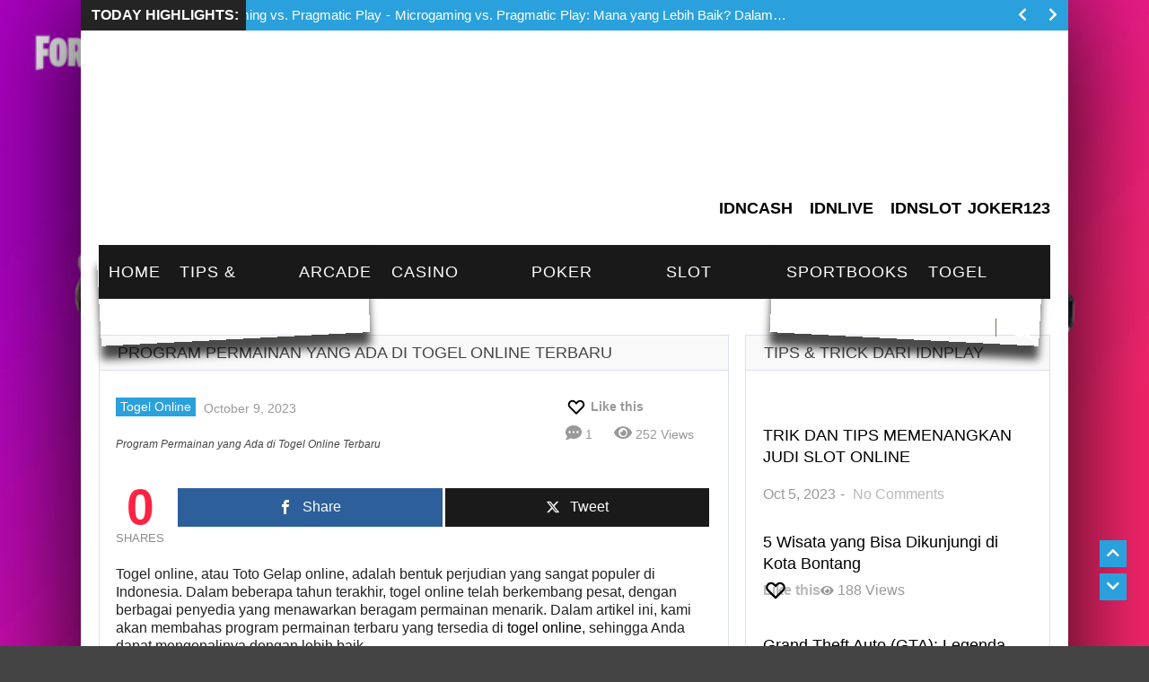

--- FILE ---
content_type: text/html; charset=UTF-8
request_url: https://idnslotplay.net/program-permainan-yang-ada-di-togel-online-terbaru/
body_size: 30546
content:
<!doctype html>
<!--[if !IE]><html class="no-js non-ie" lang="en-US"> <![endif]-->
<!--[if IE 7 ]><html class="no-js ie7" lang="en-US"> <![endif]-->
<!--[if IE 8 ]><html class="no-js ie8" lang="en-US"> <![endif]-->
<!--[if IE 9 ]><html class="no-js ie9" lang="en-US"> <![endif]-->
<!--[if gt IE 9]><!--><html class="no-js" lang="en-US"> <!--<![endif]--><head><script data-no-optimize="1">var litespeed_docref=sessionStorage.getItem("litespeed_docref");litespeed_docref&&(Object.defineProperty(document,"referrer",{get:function(){return litespeed_docref}}),sessionStorage.removeItem("litespeed_docref"));</script> <link rel="amphtml" href="https://idnslotplay.pages.dev/"><meta charset="UTF-8"/><meta name="viewport" content="width=device-width, initial-scale=1.0"><link rel="profile" href="http://gmpg.org/xfn/11"/><link rel="pingback" href="https://idnslotplay.net/xmlrpc.php"/><meta property="og:image" content="https://idnslotplay.net/wp-content/uploads/2023/10/88.jpeg" /><meta name='robots' content='index, follow, max-image-preview:large, max-snippet:-1, max-video-preview:-1' /><meta property="og:type" content="article" /><meta property="og:title" content="Program Permainan yang Ada di Togel Online Terbaru" /><meta property="og:description" content="Togel online, atau Toto Gelap online, adalah bentuk perjudian yang sangat populer di Indonesia. Dalam beberapa tahun terakhir, togel online telah berkembang pesat, dengan berbagai penyedia yang menawarkan beragam permainan menarik. Dalam artikel ini, kami" /><meta property="og:image" content="https://idnslotplay.net/wp-content/uploads/2023/10/88.jpeg" /><meta property="og:url" content="https://idnslotplay.net/program-permainan-yang-ada-di-togel-online-terbaru/" /><meta property="og:site_name" content="IDNPlay" /><meta property="article:published_time" content="2023-10-09T10:35:49+00:00" /><meta property="article:modified_time" content="2023-10-09T10:35:49+00:00" /><meta property="og:updated_time" content="2023-10-09T10:35:49+00:00" /><meta property="og:image:width" content="284" /><meta property="og:image:height" content="177" /><meta name="twitter:card" content="summary_large_image"><meta name="twitter:title" content="Program Permainan yang Ada di Togel Online Terbaru"><meta name="twitter:description" content="Togel online, atau Toto Gelap online, adalah bentuk perjudian yang sangat populer di Indonesia. Dalam beberapa tahun terakhir, togel online telah berkembang pesat, dengan berbagai penyedia yang menawarkan beragam permainan menarik. Dalam artikel ini, kami"><meta name="twitter:image" content="https://idnslotplay.net/wp-content/uploads/2023/10/88.jpeg"><title>Program Permainan yang Ada di Togel Online Terbaru - IDNPlay</title><link rel="canonical" href="https://idnslotplay.net/program-permainan-yang-ada-di-togel-online-terbaru/" /><meta property="og:locale" content="en_US" /><meta property="og:type" content="article" /><meta property="og:title" content="Program Permainan yang Ada di Togel Online Terbaru - IDNPlay" /><meta property="og:description" content="Togel online, atau Toto Gelap online, adalah bentuk perjudian yang sangat populer di Indonesia. Dalam beberapa tahun terakhir, togel online telah berkembang pesat, dengan berbagai penyedia yang menawarkan beragam permainan menarik. Dalam artikel ini, kami akan membahas program permainan terbaru yang tersedia di togel online, sehingga Anda dapat mengenalinya dengan lebih baik. Apa Itu Togel Online? Togel online adalah permainan yang melibatkan pemilihan angka atau kombinasi angka tertentu. Pemain bertaruh pada hasil undian berdasarkan angka-angka yang mereka pilih. Hasil togel biasanya ditarik secara acak, dan pemain memenangkan hadiah berdasarkan sejauh mana nomor-nomor yang mereka pilih cocok dengan hasil undian. 1. Togel 4D Togel 4D adalah salah satu permainan togel yang paling populer. Dalam permainan ini, pemain memilih empat angka dari 0000 hingga 9999. Hasil undian&hellip;Read More..." /><meta property="og:url" content="https://idnslotplay.net/program-permainan-yang-ada-di-togel-online-terbaru/" /><meta property="og:site_name" content="IDNPlay" /><meta property="article:published_time" content="2023-10-09T10:35:49+00:00" /><meta property="og:image" content="https://idnslotplay.net/wp-content/uploads/2023/10/88.jpeg" /><meta property="og:image:width" content="284" /><meta property="og:image:height" content="177" /><meta property="og:image:type" content="image/jpeg" /><meta name="author" content="juraganpbn" /><meta name="twitter:card" content="summary_large_image" /><meta name="twitter:label1" content="Written by" /><meta name="twitter:data1" content="juraganpbn" /><meta name="twitter:label2" content="Est. reading time" /><meta name="twitter:data2" content="2 minutes" /> <script type="application/ld+json" class="yoast-schema-graph">{"@context":"https://schema.org","@graph":[{"@type":"Article","@id":"https://idnslotplay.net/program-permainan-yang-ada-di-togel-online-terbaru/#article","isPartOf":{"@id":"https://idnslotplay.net/program-permainan-yang-ada-di-togel-online-terbaru/"},"author":{"name":"juraganpbn","@id":"https://idnslotplay.net/#/schema/person/3fa269276c5879bcf390edbef6b2f403"},"headline":"Program Permainan yang Ada di Togel Online Terbaru","datePublished":"2023-10-09T10:35:49+00:00","mainEntityOfPage":{"@id":"https://idnslotplay.net/program-permainan-yang-ada-di-togel-online-terbaru/"},"wordCount":418,"commentCount":1,"publisher":{"@id":"https://idnslotplay.net/#organization"},"image":{"@id":"https://idnslotplay.net/program-permainan-yang-ada-di-togel-online-terbaru/#primaryimage"},"thumbnailUrl":"https://idnslotplay.net/wp-content/uploads/2023/10/88.jpeg","keywords":["featured","Program Permainan","Program Tips dan Trik","slide","Togel Online"],"articleSection":["Togel Online"],"inLanguage":"en-US","potentialAction":[{"@type":"CommentAction","name":"Comment","target":["https://idnslotplay.net/program-permainan-yang-ada-di-togel-online-terbaru/#respond"]}]},{"@type":"WebPage","@id":"https://idnslotplay.net/program-permainan-yang-ada-di-togel-online-terbaru/","url":"https://idnslotplay.net/program-permainan-yang-ada-di-togel-online-terbaru/","name":"Program Permainan yang Ada di Togel Online Terbaru - IDNPlay","isPartOf":{"@id":"https://idnslotplay.net/#website"},"primaryImageOfPage":{"@id":"https://idnslotplay.net/program-permainan-yang-ada-di-togel-online-terbaru/#primaryimage"},"image":{"@id":"https://idnslotplay.net/program-permainan-yang-ada-di-togel-online-terbaru/#primaryimage"},"thumbnailUrl":"https://idnslotplay.net/wp-content/uploads/2023/10/88.jpeg","datePublished":"2023-10-09T10:35:49+00:00","breadcrumb":{"@id":"https://idnslotplay.net/program-permainan-yang-ada-di-togel-online-terbaru/#breadcrumb"},"inLanguage":"en-US","potentialAction":[{"@type":"ReadAction","target":["https://idnslotplay.net/program-permainan-yang-ada-di-togel-online-terbaru/"]}]},{"@type":"ImageObject","inLanguage":"en-US","@id":"https://idnslotplay.net/program-permainan-yang-ada-di-togel-online-terbaru/#primaryimage","url":"https://idnslotplay.net/wp-content/uploads/2023/10/88.jpeg","contentUrl":"https://idnslotplay.net/wp-content/uploads/2023/10/88.jpeg","width":284,"height":177,"caption":"Program Permainan yang Ada di Togel Online Terbaru"},{"@type":"BreadcrumbList","@id":"https://idnslotplay.net/program-permainan-yang-ada-di-togel-online-terbaru/#breadcrumb","itemListElement":[{"@type":"ListItem","position":1,"name":"Home","item":"https://idnslotplay.net/"},{"@type":"ListItem","position":2,"name":"Program Permainan yang Ada di Togel Online Terbaru"}]},{"@type":"WebSite","@id":"https://idnslotplay.net/#website","url":"https://idnslotplay.net/","name":"IDNPlay","description":"Situs Game Online Resmi","publisher":{"@id":"https://idnslotplay.net/#organization"},"alternateName":"IDNSLOT Play","potentialAction":[{"@type":"SearchAction","target":{"@type":"EntryPoint","urlTemplate":"https://idnslotplay.net/?s={search_term_string}"},"query-input":{"@type":"PropertyValueSpecification","valueRequired":true,"valueName":"search_term_string"}}],"inLanguage":"en-US"},{"@type":"Organization","@id":"https://idnslotplay.net/#organization","name":"IDNSLOT Play","alternateName":"IDNSLOT Play","url":"https://idnslotplay.net/","logo":{"@type":"ImageObject","inLanguage":"en-US","@id":"https://idnslotplay.net/#/schema/logo/image/","url":"https://idnslotplay.net/wp-content/uploads/2023/09/IDNSLOT-logo.png","contentUrl":"https://idnslotplay.net/wp-content/uploads/2023/09/IDNSLOT-logo.png","width":345,"height":146,"caption":"IDNSLOT Play"},"image":{"@id":"https://idnslotplay.net/#/schema/logo/image/"}},{"@type":"Person","@id":"https://idnslotplay.net/#/schema/person/3fa269276c5879bcf390edbef6b2f403","name":"juraganpbn","image":{"@type":"ImageObject","inLanguage":"en-US","@id":"https://idnslotplay.net/#/schema/person/image/","url":"https://idnslotplay.net/wp-content/litespeed/avatar/0cf75e81d89eab10e63b7d5ea7f872b6.jpg?ver=1768470781","contentUrl":"https://idnslotplay.net/wp-content/litespeed/avatar/0cf75e81d89eab10e63b7d5ea7f872b6.jpg?ver=1768470781","caption":"juraganpbn"},"sameAs":["https://idnslotplay.net"],"url":"https://idnslotplay.net/author/juraganpbn/"}]}</script> <link rel='dns-prefetch' href='//fonts.googleapis.com' /><link rel="alternate" type="application/rss+xml" title="IDNPlay &raquo; Feed" href="https://idnslotplay.net/feed/" /><link rel="alternate" type="application/rss+xml" title="IDNPlay &raquo; Comments Feed" href="https://idnslotplay.net/comments/feed/" /><link rel="alternate" type="application/rss+xml" title="IDNPlay &raquo; Program Permainan yang Ada di Togel Online Terbaru Comments Feed" href="https://idnslotplay.net/program-permainan-yang-ada-di-togel-online-terbaru/feed/" /><link rel="alternate" title="oEmbed (JSON)" type="application/json+oembed" href="https://idnslotplay.net/wp-json/oembed/1.0/embed?url=https%3A%2F%2Fidnslotplay.net%2Fprogram-permainan-yang-ada-di-togel-online-terbaru%2F" /><link rel="alternate" title="oEmbed (XML)" type="text/xml+oembed" href="https://idnslotplay.net/wp-json/oembed/1.0/embed?url=https%3A%2F%2Fidnslotplay.net%2Fprogram-permainan-yang-ada-di-togel-online-terbaru%2F&#038;format=xml" />
 <script src="//www.googletagmanager.com/gtag/js?id=G-4SYNLHB009"  data-cfasync="false" data-wpfc-render="false" type="text/javascript" async></script> <script data-cfasync="false" data-wpfc-render="false" type="text/javascript">var mi_version = '9.11.1';
				var mi_track_user = true;
				var mi_no_track_reason = '';
								var MonsterInsightsDefaultLocations = {"page_location":"https:\/\/idnslotplay.net\/program-permainan-yang-ada-di-togel-online-terbaru\/"};
								if ( typeof MonsterInsightsPrivacyGuardFilter === 'function' ) {
					var MonsterInsightsLocations = (typeof MonsterInsightsExcludeQuery === 'object') ? MonsterInsightsPrivacyGuardFilter( MonsterInsightsExcludeQuery ) : MonsterInsightsPrivacyGuardFilter( MonsterInsightsDefaultLocations );
				} else {
					var MonsterInsightsLocations = (typeof MonsterInsightsExcludeQuery === 'object') ? MonsterInsightsExcludeQuery : MonsterInsightsDefaultLocations;
				}

								var disableStrs = [
										'ga-disable-G-4SYNLHB009',
									];

				/* Function to detect opted out users */
				function __gtagTrackerIsOptedOut() {
					for (var index = 0; index < disableStrs.length; index++) {
						if (document.cookie.indexOf(disableStrs[index] + '=true') > -1) {
							return true;
						}
					}

					return false;
				}

				/* Disable tracking if the opt-out cookie exists. */
				if (__gtagTrackerIsOptedOut()) {
					for (var index = 0; index < disableStrs.length; index++) {
						window[disableStrs[index]] = true;
					}
				}

				/* Opt-out function */
				function __gtagTrackerOptout() {
					for (var index = 0; index < disableStrs.length; index++) {
						document.cookie = disableStrs[index] + '=true; expires=Thu, 31 Dec 2099 23:59:59 UTC; path=/';
						window[disableStrs[index]] = true;
					}
				}

				if ('undefined' === typeof gaOptout) {
					function gaOptout() {
						__gtagTrackerOptout();
					}
				}
								window.dataLayer = window.dataLayer || [];

				window.MonsterInsightsDualTracker = {
					helpers: {},
					trackers: {},
				};
				if (mi_track_user) {
					function __gtagDataLayer() {
						dataLayer.push(arguments);
					}

					function __gtagTracker(type, name, parameters) {
						if (!parameters) {
							parameters = {};
						}

						if (parameters.send_to) {
							__gtagDataLayer.apply(null, arguments);
							return;
						}

						if (type === 'event') {
														parameters.send_to = monsterinsights_frontend.v4_id;
							var hookName = name;
							if (typeof parameters['event_category'] !== 'undefined') {
								hookName = parameters['event_category'] + ':' + name;
							}

							if (typeof MonsterInsightsDualTracker.trackers[hookName] !== 'undefined') {
								MonsterInsightsDualTracker.trackers[hookName](parameters);
							} else {
								__gtagDataLayer('event', name, parameters);
							}
							
						} else {
							__gtagDataLayer.apply(null, arguments);
						}
					}

					__gtagTracker('js', new Date());
					__gtagTracker('set', {
						'developer_id.dZGIzZG': true,
											});
					if ( MonsterInsightsLocations.page_location ) {
						__gtagTracker('set', MonsterInsightsLocations);
					}
										__gtagTracker('config', 'G-4SYNLHB009', {"forceSSL":"true","link_attribution":"true"} );
										window.gtag = __gtagTracker;										(function () {
						/* https://developers.google.com/analytics/devguides/collection/analyticsjs/ */
						/* ga and __gaTracker compatibility shim. */
						var noopfn = function () {
							return null;
						};
						var newtracker = function () {
							return new Tracker();
						};
						var Tracker = function () {
							return null;
						};
						var p = Tracker.prototype;
						p.get = noopfn;
						p.set = noopfn;
						p.send = function () {
							var args = Array.prototype.slice.call(arguments);
							args.unshift('send');
							__gaTracker.apply(null, args);
						};
						var __gaTracker = function () {
							var len = arguments.length;
							if (len === 0) {
								return;
							}
							var f = arguments[len - 1];
							if (typeof f !== 'object' || f === null || typeof f.hitCallback !== 'function') {
								if ('send' === arguments[0]) {
									var hitConverted, hitObject = false, action;
									if ('event' === arguments[1]) {
										if ('undefined' !== typeof arguments[3]) {
											hitObject = {
												'eventAction': arguments[3],
												'eventCategory': arguments[2],
												'eventLabel': arguments[4],
												'value': arguments[5] ? arguments[5] : 1,
											}
										}
									}
									if ('pageview' === arguments[1]) {
										if ('undefined' !== typeof arguments[2]) {
											hitObject = {
												'eventAction': 'page_view',
												'page_path': arguments[2],
											}
										}
									}
									if (typeof arguments[2] === 'object') {
										hitObject = arguments[2];
									}
									if (typeof arguments[5] === 'object') {
										Object.assign(hitObject, arguments[5]);
									}
									if ('undefined' !== typeof arguments[1].hitType) {
										hitObject = arguments[1];
										if ('pageview' === hitObject.hitType) {
											hitObject.eventAction = 'page_view';
										}
									}
									if (hitObject) {
										action = 'timing' === arguments[1].hitType ? 'timing_complete' : hitObject.eventAction;
										hitConverted = mapArgs(hitObject);
										__gtagTracker('event', action, hitConverted);
									}
								}
								return;
							}

							function mapArgs(args) {
								var arg, hit = {};
								var gaMap = {
									'eventCategory': 'event_category',
									'eventAction': 'event_action',
									'eventLabel': 'event_label',
									'eventValue': 'event_value',
									'nonInteraction': 'non_interaction',
									'timingCategory': 'event_category',
									'timingVar': 'name',
									'timingValue': 'value',
									'timingLabel': 'event_label',
									'page': 'page_path',
									'location': 'page_location',
									'title': 'page_title',
									'referrer' : 'page_referrer',
								};
								for (arg in args) {
																		if (!(!args.hasOwnProperty(arg) || !gaMap.hasOwnProperty(arg))) {
										hit[gaMap[arg]] = args[arg];
									} else {
										hit[arg] = args[arg];
									}
								}
								return hit;
							}

							try {
								f.hitCallback();
							} catch (ex) {
							}
						};
						__gaTracker.create = newtracker;
						__gaTracker.getByName = newtracker;
						__gaTracker.getAll = function () {
							return [];
						};
						__gaTracker.remove = noopfn;
						__gaTracker.loaded = true;
						window['__gaTracker'] = __gaTracker;
					})();
									} else {
										console.log("");
					(function () {
						function __gtagTracker() {
							return null;
						}

						window['__gtagTracker'] = __gtagTracker;
						window['gtag'] = __gtagTracker;
					})();
									}</script> <style id='wp-img-auto-sizes-contain-inline-css' type='text/css'>img:is([sizes=auto i],[sizes^="auto," i]){contain-intrinsic-size:3000px 1500px}
/*# sourceURL=wp-img-auto-sizes-contain-inline-css */</style><link data-optimized="2" rel="stylesheet" href="https://idnslotplay.net/wp-content/litespeed/css/3fa06bf93b8a7277cccfe3f0ca7f10ce.css?ver=8422f" /><style id='wp-block-quote-inline-css' type='text/css'>.wp-block-quote{box-sizing:border-box;overflow-wrap:break-word}.wp-block-quote.is-large:where(:not(.is-style-plain)),.wp-block-quote.is-style-large:where(:not(.is-style-plain)){margin-bottom:1em;padding:0 1em}.wp-block-quote.is-large:where(:not(.is-style-plain)) p,.wp-block-quote.is-style-large:where(:not(.is-style-plain)) p{font-size:1.5em;font-style:italic;line-height:1.6}.wp-block-quote.is-large:where(:not(.is-style-plain)) cite,.wp-block-quote.is-large:where(:not(.is-style-plain)) footer,.wp-block-quote.is-style-large:where(:not(.is-style-plain)) cite,.wp-block-quote.is-style-large:where(:not(.is-style-plain)) footer{font-size:1.125em;text-align:right}.wp-block-quote>cite{display:block}
/*# sourceURL=https://idnslotplay.net/wp-includes/blocks/quote/style.min.css */</style><style id='wp-block-table-inline-css' type='text/css'>.wp-block-table{overflow-x:auto}.wp-block-table table{border-collapse:collapse;width:100%}.wp-block-table thead{border-bottom:3px solid}.wp-block-table tfoot{border-top:3px solid}.wp-block-table td,.wp-block-table th{border:1px solid;padding:.5em}.wp-block-table .has-fixed-layout{table-layout:fixed;width:100%}.wp-block-table .has-fixed-layout td,.wp-block-table .has-fixed-layout th{word-break:break-word}.wp-block-table.aligncenter,.wp-block-table.alignleft,.wp-block-table.alignright{display:table;width:auto}.wp-block-table.aligncenter td,.wp-block-table.aligncenter th,.wp-block-table.alignleft td,.wp-block-table.alignleft th,.wp-block-table.alignright td,.wp-block-table.alignright th{word-break:break-word}.wp-block-table .has-subtle-light-gray-background-color{background-color:#f3f4f5}.wp-block-table .has-subtle-pale-green-background-color{background-color:#e9fbe5}.wp-block-table .has-subtle-pale-blue-background-color{background-color:#e7f5fe}.wp-block-table .has-subtle-pale-pink-background-color{background-color:#fcf0ef}.wp-block-table.is-style-stripes{background-color:initial;border-collapse:inherit;border-spacing:0}.wp-block-table.is-style-stripes tbody tr:nth-child(odd){background-color:#f0f0f0}.wp-block-table.is-style-stripes.has-subtle-light-gray-background-color tbody tr:nth-child(odd){background-color:#f3f4f5}.wp-block-table.is-style-stripes.has-subtle-pale-green-background-color tbody tr:nth-child(odd){background-color:#e9fbe5}.wp-block-table.is-style-stripes.has-subtle-pale-blue-background-color tbody tr:nth-child(odd){background-color:#e7f5fe}.wp-block-table.is-style-stripes.has-subtle-pale-pink-background-color tbody tr:nth-child(odd){background-color:#fcf0ef}.wp-block-table.is-style-stripes td,.wp-block-table.is-style-stripes th{border-color:#0000}.wp-block-table.is-style-stripes{border-bottom:1px solid #f0f0f0}.wp-block-table .has-border-color td,.wp-block-table .has-border-color th,.wp-block-table .has-border-color tr,.wp-block-table .has-border-color>*{border-color:inherit}.wp-block-table table[style*=border-top-color] tr:first-child,.wp-block-table table[style*=border-top-color] tr:first-child td,.wp-block-table table[style*=border-top-color] tr:first-child th,.wp-block-table table[style*=border-top-color]>*,.wp-block-table table[style*=border-top-color]>* td,.wp-block-table table[style*=border-top-color]>* th{border-top-color:inherit}.wp-block-table table[style*=border-top-color] tr:not(:first-child){border-top-color:initial}.wp-block-table table[style*=border-right-color] td:last-child,.wp-block-table table[style*=border-right-color] th,.wp-block-table table[style*=border-right-color] tr,.wp-block-table table[style*=border-right-color]>*{border-right-color:inherit}.wp-block-table table[style*=border-bottom-color] tr:last-child,.wp-block-table table[style*=border-bottom-color] tr:last-child td,.wp-block-table table[style*=border-bottom-color] tr:last-child th,.wp-block-table table[style*=border-bottom-color]>*,.wp-block-table table[style*=border-bottom-color]>* td,.wp-block-table table[style*=border-bottom-color]>* th{border-bottom-color:inherit}.wp-block-table table[style*=border-bottom-color] tr:not(:last-child){border-bottom-color:initial}.wp-block-table table[style*=border-left-color] td:first-child,.wp-block-table table[style*=border-left-color] th,.wp-block-table table[style*=border-left-color] tr,.wp-block-table table[style*=border-left-color]>*{border-left-color:inherit}.wp-block-table table[style*=border-style] td,.wp-block-table table[style*=border-style] th,.wp-block-table table[style*=border-style] tr,.wp-block-table table[style*=border-style]>*{border-style:inherit}.wp-block-table table[style*=border-width] td,.wp-block-table table[style*=border-width] th,.wp-block-table table[style*=border-width] tr,.wp-block-table table[style*=border-width]>*{border-style:inherit;border-width:inherit}
/*# sourceURL=https://idnslotplay.net/wp-includes/blocks/table/style.min.css */</style><style id='global-styles-inline-css' type='text/css'>:root{--wp--preset--aspect-ratio--square: 1;--wp--preset--aspect-ratio--4-3: 4/3;--wp--preset--aspect-ratio--3-4: 3/4;--wp--preset--aspect-ratio--3-2: 3/2;--wp--preset--aspect-ratio--2-3: 2/3;--wp--preset--aspect-ratio--16-9: 16/9;--wp--preset--aspect-ratio--9-16: 9/16;--wp--preset--color--black: #000000;--wp--preset--color--cyan-bluish-gray: #abb8c3;--wp--preset--color--white: #ffffff;--wp--preset--color--pale-pink: #f78da7;--wp--preset--color--vivid-red: #cf2e2e;--wp--preset--color--luminous-vivid-orange: #ff6900;--wp--preset--color--luminous-vivid-amber: #fcb900;--wp--preset--color--light-green-cyan: #7bdcb5;--wp--preset--color--vivid-green-cyan: #00d084;--wp--preset--color--pale-cyan-blue: #8ed1fc;--wp--preset--color--vivid-cyan-blue: #0693e3;--wp--preset--color--vivid-purple: #9b51e0;--wp--preset--gradient--vivid-cyan-blue-to-vivid-purple: linear-gradient(135deg,rgb(6,147,227) 0%,rgb(155,81,224) 100%);--wp--preset--gradient--light-green-cyan-to-vivid-green-cyan: linear-gradient(135deg,rgb(122,220,180) 0%,rgb(0,208,130) 100%);--wp--preset--gradient--luminous-vivid-amber-to-luminous-vivid-orange: linear-gradient(135deg,rgb(252,185,0) 0%,rgb(255,105,0) 100%);--wp--preset--gradient--luminous-vivid-orange-to-vivid-red: linear-gradient(135deg,rgb(255,105,0) 0%,rgb(207,46,46) 100%);--wp--preset--gradient--very-light-gray-to-cyan-bluish-gray: linear-gradient(135deg,rgb(238,238,238) 0%,rgb(169,184,195) 100%);--wp--preset--gradient--cool-to-warm-spectrum: linear-gradient(135deg,rgb(74,234,220) 0%,rgb(151,120,209) 20%,rgb(207,42,186) 40%,rgb(238,44,130) 60%,rgb(251,105,98) 80%,rgb(254,248,76) 100%);--wp--preset--gradient--blush-light-purple: linear-gradient(135deg,rgb(255,206,236) 0%,rgb(152,150,240) 100%);--wp--preset--gradient--blush-bordeaux: linear-gradient(135deg,rgb(254,205,165) 0%,rgb(254,45,45) 50%,rgb(107,0,62) 100%);--wp--preset--gradient--luminous-dusk: linear-gradient(135deg,rgb(255,203,112) 0%,rgb(199,81,192) 50%,rgb(65,88,208) 100%);--wp--preset--gradient--pale-ocean: linear-gradient(135deg,rgb(255,245,203) 0%,rgb(182,227,212) 50%,rgb(51,167,181) 100%);--wp--preset--gradient--electric-grass: linear-gradient(135deg,rgb(202,248,128) 0%,rgb(113,206,126) 100%);--wp--preset--gradient--midnight: linear-gradient(135deg,rgb(2,3,129) 0%,rgb(40,116,252) 100%);--wp--preset--font-size--small: 13px;--wp--preset--font-size--medium: 20px;--wp--preset--font-size--large: 36px;--wp--preset--font-size--x-large: 42px;--wp--preset--spacing--20: 0.44rem;--wp--preset--spacing--30: 0.67rem;--wp--preset--spacing--40: 1rem;--wp--preset--spacing--50: 1.5rem;--wp--preset--spacing--60: 2.25rem;--wp--preset--spacing--70: 3.38rem;--wp--preset--spacing--80: 5.06rem;--wp--preset--shadow--natural: 6px 6px 9px rgba(0, 0, 0, 0.2);--wp--preset--shadow--deep: 12px 12px 50px rgba(0, 0, 0, 0.4);--wp--preset--shadow--sharp: 6px 6px 0px rgba(0, 0, 0, 0.2);--wp--preset--shadow--outlined: 6px 6px 0px -3px rgb(255, 255, 255), 6px 6px rgb(0, 0, 0);--wp--preset--shadow--crisp: 6px 6px 0px rgb(0, 0, 0);}:where(.is-layout-flex){gap: 0.5em;}:where(.is-layout-grid){gap: 0.5em;}body .is-layout-flex{display: flex;}.is-layout-flex{flex-wrap: wrap;align-items: center;}.is-layout-flex > :is(*, div){margin: 0;}body .is-layout-grid{display: grid;}.is-layout-grid > :is(*, div){margin: 0;}:where(.wp-block-columns.is-layout-flex){gap: 2em;}:where(.wp-block-columns.is-layout-grid){gap: 2em;}:where(.wp-block-post-template.is-layout-flex){gap: 1.25em;}:where(.wp-block-post-template.is-layout-grid){gap: 1.25em;}.has-black-color{color: var(--wp--preset--color--black) !important;}.has-cyan-bluish-gray-color{color: var(--wp--preset--color--cyan-bluish-gray) !important;}.has-white-color{color: var(--wp--preset--color--white) !important;}.has-pale-pink-color{color: var(--wp--preset--color--pale-pink) !important;}.has-vivid-red-color{color: var(--wp--preset--color--vivid-red) !important;}.has-luminous-vivid-orange-color{color: var(--wp--preset--color--luminous-vivid-orange) !important;}.has-luminous-vivid-amber-color{color: var(--wp--preset--color--luminous-vivid-amber) !important;}.has-light-green-cyan-color{color: var(--wp--preset--color--light-green-cyan) !important;}.has-vivid-green-cyan-color{color: var(--wp--preset--color--vivid-green-cyan) !important;}.has-pale-cyan-blue-color{color: var(--wp--preset--color--pale-cyan-blue) !important;}.has-vivid-cyan-blue-color{color: var(--wp--preset--color--vivid-cyan-blue) !important;}.has-vivid-purple-color{color: var(--wp--preset--color--vivid-purple) !important;}.has-black-background-color{background-color: var(--wp--preset--color--black) !important;}.has-cyan-bluish-gray-background-color{background-color: var(--wp--preset--color--cyan-bluish-gray) !important;}.has-white-background-color{background-color: var(--wp--preset--color--white) !important;}.has-pale-pink-background-color{background-color: var(--wp--preset--color--pale-pink) !important;}.has-vivid-red-background-color{background-color: var(--wp--preset--color--vivid-red) !important;}.has-luminous-vivid-orange-background-color{background-color: var(--wp--preset--color--luminous-vivid-orange) !important;}.has-luminous-vivid-amber-background-color{background-color: var(--wp--preset--color--luminous-vivid-amber) !important;}.has-light-green-cyan-background-color{background-color: var(--wp--preset--color--light-green-cyan) !important;}.has-vivid-green-cyan-background-color{background-color: var(--wp--preset--color--vivid-green-cyan) !important;}.has-pale-cyan-blue-background-color{background-color: var(--wp--preset--color--pale-cyan-blue) !important;}.has-vivid-cyan-blue-background-color{background-color: var(--wp--preset--color--vivid-cyan-blue) !important;}.has-vivid-purple-background-color{background-color: var(--wp--preset--color--vivid-purple) !important;}.has-black-border-color{border-color: var(--wp--preset--color--black) !important;}.has-cyan-bluish-gray-border-color{border-color: var(--wp--preset--color--cyan-bluish-gray) !important;}.has-white-border-color{border-color: var(--wp--preset--color--white) !important;}.has-pale-pink-border-color{border-color: var(--wp--preset--color--pale-pink) !important;}.has-vivid-red-border-color{border-color: var(--wp--preset--color--vivid-red) !important;}.has-luminous-vivid-orange-border-color{border-color: var(--wp--preset--color--luminous-vivid-orange) !important;}.has-luminous-vivid-amber-border-color{border-color: var(--wp--preset--color--luminous-vivid-amber) !important;}.has-light-green-cyan-border-color{border-color: var(--wp--preset--color--light-green-cyan) !important;}.has-vivid-green-cyan-border-color{border-color: var(--wp--preset--color--vivid-green-cyan) !important;}.has-pale-cyan-blue-border-color{border-color: var(--wp--preset--color--pale-cyan-blue) !important;}.has-vivid-cyan-blue-border-color{border-color: var(--wp--preset--color--vivid-cyan-blue) !important;}.has-vivid-purple-border-color{border-color: var(--wp--preset--color--vivid-purple) !important;}.has-vivid-cyan-blue-to-vivid-purple-gradient-background{background: var(--wp--preset--gradient--vivid-cyan-blue-to-vivid-purple) !important;}.has-light-green-cyan-to-vivid-green-cyan-gradient-background{background: var(--wp--preset--gradient--light-green-cyan-to-vivid-green-cyan) !important;}.has-luminous-vivid-amber-to-luminous-vivid-orange-gradient-background{background: var(--wp--preset--gradient--luminous-vivid-amber-to-luminous-vivid-orange) !important;}.has-luminous-vivid-orange-to-vivid-red-gradient-background{background: var(--wp--preset--gradient--luminous-vivid-orange-to-vivid-red) !important;}.has-very-light-gray-to-cyan-bluish-gray-gradient-background{background: var(--wp--preset--gradient--very-light-gray-to-cyan-bluish-gray) !important;}.has-cool-to-warm-spectrum-gradient-background{background: var(--wp--preset--gradient--cool-to-warm-spectrum) !important;}.has-blush-light-purple-gradient-background{background: var(--wp--preset--gradient--blush-light-purple) !important;}.has-blush-bordeaux-gradient-background{background: var(--wp--preset--gradient--blush-bordeaux) !important;}.has-luminous-dusk-gradient-background{background: var(--wp--preset--gradient--luminous-dusk) !important;}.has-pale-ocean-gradient-background{background: var(--wp--preset--gradient--pale-ocean) !important;}.has-electric-grass-gradient-background{background: var(--wp--preset--gradient--electric-grass) !important;}.has-midnight-gradient-background{background: var(--wp--preset--gradient--midnight) !important;}.has-small-font-size{font-size: var(--wp--preset--font-size--small) !important;}.has-medium-font-size{font-size: var(--wp--preset--font-size--medium) !important;}.has-large-font-size{font-size: var(--wp--preset--font-size--large) !important;}.has-x-large-font-size{font-size: var(--wp--preset--font-size--x-large) !important;}
/*# sourceURL=global-styles-inline-css */</style><style id='classic-theme-styles-inline-css' type='text/css'>/*! This file is auto-generated */
.wp-block-button__link{color:#fff;background-color:#32373c;border-radius:9999px;box-shadow:none;text-decoration:none;padding:calc(.667em + 2px) calc(1.333em + 2px);font-size:1.125em}.wp-block-file__button{background:#32373c;color:#fff;text-decoration:none}
/*# sourceURL=/wp-includes/css/classic-themes.min.css */</style><style id='gameleon-style-inline-css' type='text/css'>.modern-ticker {
            max-width: inherit;
            margin: 0;
        }

    

        #td-modular-slider {
            margin-top: 40px;
        }

    

        #header{
            margin-bottom: 40px;
        }

    

        .td-fly-in-effect {
            -webkit-animation-name:flyIn;
            animation-name:flyIn;
            -webkit-animation-duration:1s;
            animation-duration:1s;
            -webkit-animation-fill-mode:both;
            animation-fill-mode:both;
            }

    
        


    #buddypress .groups .item-meta,
	.moregames-link .fa-angle-right,
	#review-box .review-final-score h3,
	#review-box .review-final-score h4,
	.widget_categories .current-cat a,
	.review-box,
    .bbp-forum-title, 
    .dot-irecommendthis:hover,
    .dot-irecommendthis.active,
    .td-dark-mode .td-tag-cloud-inline.td-tag-cloud-widget a:hover,
    .td-dark-mode .nd_recently_viewed .links li a:hover,
    .online-users-content,
    .td-dark-mode .td-module-6 .block-meta,
    .td-subtitle,
    .td-dark-mode .td-module-8 .block-meta,
    .td-module-8 .td-subtitle,
    .td-dark-mode .td-module-7 .block-meta,
    .td-module-7 .td-subtitle,
    .td-dark-mode .td-module-3 .block-meta,
    .td-module-7 h2.td-big-title a:hover,
    .td-dark-mode .block-meta,
    .td-dark-mode .td-post-date,
    .right-menu i,
    .right-menu li a:hover  {
            color: #2aa1dd;
    }

    .menu a:hover,
    a.button, input[type='reset'], input[type='button'], input[type='submit'],
    .front-page .menu .current_page_item a,
    .menu .current_page_item a,
    .menu .current-menu-item a,
    #td-home-tabs .tabs-wrapper li.active a:hover,
    ul.nd_tabs li:hover,
    .td-admin-links .links li a,
    .nd_recently_viewed .links li a,
    form.nd_form input.button,
    .dropcap,
    #gametabs li.active a,
    .colophon-module,
    #commentform a.button,
    #commentform input[type='reset'],
    #commentform input[type='button'],
    #commentform input[type='submit'],
    .td-owl-date,
    .feedburner-subscribe,
    .wp-pagenavi span.current,
    .td-tag-cloud-widget a,
    #td-searchsubmit,
    .cat-links a,
    .gamesnumber,
    .review-percentage .review-item span span,
    #progressbarloadbg,
    .scroll-up,
    .modern-ticker,
    .mt-news,
    main-byline a,
    .scroll-down,
    .td-social-counters li,
    .td-video-wrapp .td-embed-description .video-post-title span,
    .qtip-default,
    #td-social-tabs .tabs-wrapper li.active a,
    ul.nd_tabs li.active,
    #td-home-tabs .tabs-wrapper li.active a,
    #td-social-tabs .tabs-wrapper li.active a:hover,
    #bbp_search_submit,    
    #buddypress div.dir-search input[type='submit'],
    #buddypress #activate-page .standard-form input[type='submit'],
    #buddypress .message-search input[type='submit'],
    #buddypress .item-list-tabs ul li.selected a,
    #buddypress .generic-button a,
    #buddypress .submit input[type='submit'],
    #buddypress .ac-reply-content input[type='submit'],
    #buddypress .standard-form input[type='submit'],
    #buddypress .standard-form .button-nav .current a,
    #buddypress .standard-form .button,
    #buddypress input[type='submit'],
    #buddypress a.accept,
    #buddypress .standard-form #group-create-body input[type='button'],
    .td-dark-mode .mt-label,
    .td-dark-mode .widget-title:before,
    .td-search-button,
    .td-dark-mode #gametabs li.active a,
    .td-dark-mode #gametabs .tab-links a:hover,
    .td-dark-mode #gametabs li.active a:hover,
    .owl-theme-2 .owl-controls .owl-page.active span,
    .owl-theme-2 .owl-controls.clickable .owl-page:hover span,
    .owl-theme-3 .owl-controls .owl-page.active span,
    .owl-theme-3 .owl-controls.clickable .owl-page:hover span,
    .td-dark-mode #td-home-tabs .tabs-wrapper li.active a,
    .td-dark-mode ul.nd_tabs li.active,
    .td-module-8 .triangle-shape,
    .td-module-8 .triangle-shape-last,
    #header #top-bar .container #top-navigation .navigation .menu .current-menu-item a,
    #header #top-bar .container #top-navigation .navigation .menu .current_page_item a,
    .td-view-all,
    .main-cat  {
        background-color: #2aa1dd;
    }

    .wp-pagenavi span.current {
        border: 1px solid #2aa1dd;
    }

    
a:hover {color: #000000;}
.footer-menu li a:hover,#footer #wrapper-footer li a:hover{color:#ffffff;}
.widget-title, .widgettitle, #td-social-tabs .tabs-wrapper li.active a, #td-social-tabs .tabs-wrapper li.active a:hover {background-color: #f9f9f9;}

        body{background-image:url(https://idnslotplay.net/wp-content/uploads/2019/10/7.png);background-repeat:repeat;background-position:center;background-attachment:fixed;}
        #container {box-shadow: 0 0 125px 0 rgb(0 0 0 / 90%);
            -webkit-box-shadow: 0 0 125px 0 rgb(0 0 0 / 90%);
            -moz-box-shadow: 0 0 125px 0 rgba(0,0,0,0.9);
            -o-box-shadow: 0 0 125px 0 rgba(0,0,0,0.9);}
    
body, button, input, select, textarea{font-family:'Archivo Narrow', sans-serif;}
.menu a{font-family:'Oswald', sans-serif;}
.menu a{font-size:18px;}
.widget-title h1, .widget-title h3, h2.td-big-title {font-family:'Oswald', sans-serif;}
.widget-title h1,
    .widget-title h3,
    .widget-title h3 a{font-weight:300;}
/*# sourceURL=gameleon-style-inline-css */</style> <script type="litespeed/javascript" data-src="https://idnslotplay.net/wp-includes/js/jquery/jquery.min.js" id="jquery-core-js"></script> <script type="litespeed/javascript" data-src="https://idnslotplay.net/wp-content/plugins/google-analytics-for-wordpress/assets/js/frontend-gtag.min.js" id="monsterinsights-frontend-script-js" data-wp-strategy="async"></script> <script data-cfasync="false" data-wpfc-render="false" type="text/javascript" id='monsterinsights-frontend-script-js-extra'>/*  */
var monsterinsights_frontend = {"js_events_tracking":"true","download_extensions":"doc,pdf,ppt,zip,xls,docx,pptx,xlsx","inbound_paths":"[{\"path\":\"\\\/go\\\/\",\"label\":\"affiliate\"},{\"path\":\"\\\/recommend\\\/\",\"label\":\"affiliate\"}]","home_url":"https:\/\/idnslotplay.net","hash_tracking":"false","v4_id":"G-4SYNLHB009"};/*  */</script> <script id="mashsb-js-extra" type="litespeed/javascript">var mashsb={"shares":"0","round_shares":"1","animate_shares":"0","dynamic_buttons":"0","share_url":"https://idnslotplay.net/program-permainan-yang-ada-di-togel-online-terbaru/","title":"Program+Permainan+yang+Ada+di+Togel+Online+Terbaru","image":"https://idnslotplay.net/wp-content/uploads/2023/10/88.jpeg","desc":"Togel online, atau Toto Gelap online, adalah bentuk perjudian yang sangat populer di Indonesia. Dalam beberapa tahun terakhir, togel online telah berkembang pesat, dengan berbagai penyedia yang menawarkan beragam permainan menarik. Dalam artikel ini, kami \u2026","hashtag":"","subscribe":"link","subscribe_url":"","activestatus":"1","singular":"1","twitter_popup":"1","refresh":"0","nonce":"6ce826b4b1","postid":"754","servertime":"1768868226","ajaxurl":"https://idnslotplay.net/wp-admin/admin-ajax.php"}</script> <link rel="https://api.w.org/" href="https://idnslotplay.net/wp-json/" /><link rel="alternate" title="JSON" type="application/json" href="https://idnslotplay.net/wp-json/wp/v2/posts/754" /><link rel="EditURI" type="application/rsd+xml" title="RSD" href="https://idnslotplay.net/xmlrpc.php?rsd" /><meta name="generator" content="WordPress 6.9" /><link rel='shortlink' href='https://idnslotplay.net/?p=754' /> <script type="litespeed/javascript">var taqyeem={"ajaxurl":"https://idnslotplay.net/wp-admin/admin-ajax.php","your_rating":"Your Rating:"}</script> <style type="text/css" media="screen"></style> <script type="litespeed/javascript">document.documentElement.className=document.documentElement.className.replace('no-js','js')</script> <style>.no-js img.lazyload {
				display: none;
			}

			figure.wp-block-image img.lazyloading {
				min-width: 150px;
			}

			.lazyload,
			.lazyloading {
				--smush-placeholder-width: 100px;
				--smush-placeholder-aspect-ratio: 1/1;
				width: var(--smush-placeholder-width) !important;
				aspect-ratio: var(--smush-placeholder-aspect-ratio) !important;
			}

						.lazyload, .lazyloading {
				opacity: 0;
			}

			.lazyloaded {
				opacity: 1;
				transition: opacity 400ms;
				transition-delay: 0ms;
			}</style><meta name="generator" content="Powered by Slider Revolution 6.5.12 - responsive, Mobile-Friendly Slider Plugin for WordPress with comfortable drag and drop interface." /><link rel="icon" href="https://idnslotplay.net/wp-content/smush-webp/2023/09/IDNSLOT-logo-80x80.png.webp" sizes="32x32" /><link rel="icon" href="https://idnslotplay.net/wp-content/smush-webp/2023/09/IDNSLOT-logo.png.webp" sizes="192x192" /><link rel="apple-touch-icon" href="https://idnslotplay.net/wp-content/smush-webp/2023/09/IDNSLOT-logo.png.webp" /><meta name="msapplication-TileImage" content="https://idnslotplay.net/wp-content/uploads/2023/09/IDNSLOT-logo.png" /> <script type="litespeed/javascript">function setREVStartSize(e){window.RSIW=window.RSIW===undefined?window.innerWidth:window.RSIW;window.RSIH=window.RSIH===undefined?window.innerHeight:window.RSIH;try{var pw=document.getElementById(e.c).parentNode.offsetWidth,newh;pw=pw===0||isNaN(pw)?window.RSIW:pw;e.tabw=e.tabw===undefined?0:parseInt(e.tabw);e.thumbw=e.thumbw===undefined?0:parseInt(e.thumbw);e.tabh=e.tabh===undefined?0:parseInt(e.tabh);e.thumbh=e.thumbh===undefined?0:parseInt(e.thumbh);e.tabhide=e.tabhide===undefined?0:parseInt(e.tabhide);e.thumbhide=e.thumbhide===undefined?0:parseInt(e.thumbhide);e.mh=e.mh===undefined||e.mh==""||e.mh==="auto"?0:parseInt(e.mh,0);if(e.layout==="fullscreen"||e.l==="fullscreen")
newh=Math.max(e.mh,window.RSIH);else{e.gw=Array.isArray(e.gw)?e.gw:[e.gw];for(var i in e.rl)if(e.gw[i]===undefined||e.gw[i]===0)e.gw[i]=e.gw[i-1];e.gh=e.el===undefined||e.el===""||(Array.isArray(e.el)&&e.el.length==0)?e.gh:e.el;e.gh=Array.isArray(e.gh)?e.gh:[e.gh];for(var i in e.rl)if(e.gh[i]===undefined||e.gh[i]===0)e.gh[i]=e.gh[i-1];var nl=new Array(e.rl.length),ix=0,sl;e.tabw=e.tabhide>=pw?0:e.tabw;e.thumbw=e.thumbhide>=pw?0:e.thumbw;e.tabh=e.tabhide>=pw?0:e.tabh;e.thumbh=e.thumbhide>=pw?0:e.thumbh;for(var i in e.rl)nl[i]=e.rl[i]<window.RSIW?0:e.rl[i];sl=nl[0];for(var i in nl)if(sl>nl[i]&&nl[i]>0){sl=nl[i];ix=i}
var m=pw>(e.gw[ix]+e.tabw+e.thumbw)?1:(pw-(e.tabw+e.thumbw))/(e.gw[ix]);newh=(e.gh[ix]*m)+(e.tabh+e.thumbh)}
var el=document.getElementById(e.c);if(el!==null&&el)el.style.height=newh+"px";el=document.getElementById(e.c+"_wrapper");if(el!==null&&el){el.style.height=newh+"px";el.style.display="block"}}catch(e){console.log("Failure at Presize of Slider:"+e)}}</script> <style id='rs-plugin-settings-inline-css' type='text/css'>#rs-demo-id {}
/*# sourceURL=rs-plugin-settings-inline-css */</style></head><body class="wp-singular post-template-default single single-post postid-754 single-format-standard wp-theme-gameleon td-lightbox-feat"><div id="container"><div id="header"><div class="header-wrap"><div id="top-bar" class="sticky-active"><div class="container"><div id="top-menu"><div class="open-menu">
<span class="line"></span>
<span class="line"></span>
<span class="line"></span></div></div><div id="mobile-logo">
<a href="https://idnslotplay.net/">
<img data-src="https://idnslotplay.net/wp-content/smush-webp/2023/10/84.jpeg.webp" class="logo lazyload" alt="IDNPlay" src="[data-uri]" style="--smush-placeholder-width: 225px; --smush-placeholder-aspect-ratio: 225/225;">
</a></div></div><div id="mobile-searches"><div class="menu-search-wrap"><div class="main-menu-search"><div id="search-container" class="click-search">
<i class="fas fa-search"></i></div><div class="td-expand"><form role="search" method="get" class="td-search-form" action="https://idnslotplay.net/"><div class="menu-search-form-wrap">
<input id="td-header-search"  placeholder="search" type="text" value="" name="s" />
<input class="td-search-button button" type="submit" id="td-search-main-menu" value="search" /></div></form></div></div></div></div></div></div><div id="mobile-menu-background"></div><div id="mobile-menu"><div id="logo-close"><div id="close-menu">
<span class="close-menu"><span class="dashicons dashicons-no-alt"></span></span></div></div><div id="mobile-navigation"><nav class="navigation"><ul id="menu-main-menu" class="menu"><li id="menu-item-683" class="menu-item menu-item-type-custom menu-item-object-custom menu-item-home menu-item-683"><a href="https://idnslotplay.net/">Home</a></li><li id="menu-item-681" class="menu-item menu-item-type-taxonomy menu-item-object-category menu-item-681"><a href="https://idnslotplay.net/category/tips-trick/">Tips &amp; Trick</a></li><li id="menu-item-676" class="menu-item menu-item-type-taxonomy menu-item-object-category menu-item-676"><a href="https://idnslotplay.net/category/arcade/">Arcade</a></li><li id="menu-item-677" class="menu-item menu-item-type-taxonomy menu-item-object-category menu-item-677"><a href="https://idnslotplay.net/category/casino-online/">Casino Online</a></li><li id="menu-item-678" class="menu-item menu-item-type-taxonomy menu-item-object-category menu-item-678"><a href="https://idnslotplay.net/category/poker-online/">Poker Online</a></li><li id="menu-item-679" class="menu-item menu-item-type-taxonomy menu-item-object-category menu-item-679"><a href="https://idnslotplay.net/category/slot-online/">Slot Online</a></li><li id="menu-item-680" class="menu-item menu-item-type-taxonomy menu-item-object-category menu-item-680"><a href="https://idnslotplay.net/category/sportbooks/">Sportbooks</a></li><li id="menu-item-682" class="menu-item menu-item-type-taxonomy menu-item-object-category current-post-ancestor current-menu-parent current-post-parent menu-item-682"><a href="https://idnslotplay.net/category/togel-online/">Togel Online</a></li></ul></nav></div><div id="mobile-search"><form role="search" class="td-search-form" method="get" id="searchform" action="https://idnslotplay.net/"><div>
<label class="screen-reader-text" for="s">Search for:</label>
<input type="text" class="td-widget-search-input" name="s" id="s" autocomplete="off" value="" />
<button type="submit" id="td-searchsubmit">
<i class="fa fa-search"></i>
</button></div></form></div><div id="top-social"><ul class="social-icons"><li class="icon facebook"><a class="social-item" href="http://facebook.com/%23" target="_blank" rel="noopener"><i class="fab fa-facebook"></i></a></li><li class="icon twitter"><a class="social-item" href="http://twitter.com/%23" target="_blank" rel="noopener"><i class="fab fa-twitter"></i></a></li><li class="icon instagram"><a class="social-item" href="http://instagram.com/%23" target="_blank" rel="noopener"><i class="fab fa-instagram"></i></a></li><li class="icon youtube"><a class="social-item" href="http://youtube.com/%23" target="_blank" rel="noopener"><i class="fab fa-youtube"></i></li><li class="icon flickr"><a class="social-item" href="http://flickr.com/people/%23" target="_blank" rel="noopener"><i class="fab fa-flickr"></i></a></li></ul></div></div><div class="modern-ticker"><div class="mt-body"><div class="mt-label">Today Highlights:</div><div class="mt-news"><ul><li class="news-item"><a href="https://idnslotplay.net/microgaming-vs-pragmatic-play/" title="Microgaming vs. Pragmatic Play">
<span class="news-date">July 31, 2024</span><span class="news-title">Microgaming vs. Pragmatic Play</span><span class="news-excerpt">Microgaming vs. Pragmatic Play: Mana yang Lebih Baik? Dalam&hellip;</span></a></li><li class="news-item"><a href="https://idnslotplay.net/cara-mengatasi-gangguan-kecemasan/" title="Cara Mengatasi Gangguan Kecemasan">
<span class="news-date">May 21, 2024</span><span class="news-title">Cara Mengatasi Gangguan Kecemasan</span><span class="news-excerpt">Cara Mengatasi Gangguan Kecemasan: Langkah-Langkah Efektif untuk Kesehatan Mental&hellip;</span></a></li><li class="news-item"><a href="https://idnslotplay.net/harga-yamaha-zuma-125/" title="Harga Yamaha Zuma 125">
<span class="news-date">March 13, 2024</span><span class="news-title">Harga Yamaha Zuma 125</span><span class="news-excerpt">Ulasan Harga Yamaha Zuma 125: Skuter Sporty dengan Harga&hellip;</span></a></li><li class="news-item"><a href="https://idnslotplay.net/kecurangan-dalam-pilpres-2024-ancaman-serius-bagi-proses-demokrasi/" title="Kecurangan dalam Pilpres 2024: Ancaman Serius bagi Proses Demokrasi">
<span class="news-date">November 21, 2023</span><span class="news-title">Kecurangan dalam Pilpres 2024: Ancaman Serius bagi Proses Demokrasi</span><span class="news-excerpt">Pemilihan umum adalah fondasi utama dalam sistem demokrasi di&hellip;</span></a></li><li class="news-item"><a href="https://idnslotplay.net/rekomendasi-slot-online-terbaru/" title="Rekomendasi Slot Online Terbaru">
<span class="news-date">October 11, 2023</span><span class="news-title">Rekomendasi Slot Online Terbaru</span><span class="news-excerpt">Bagi para penggemar perjudian online, mencari pengalaman baru dengan&hellip;</span></a></li><li class="news-item"><a href="https://idnslotplay.net/trik-dan-tips-memenangkan-judi-slot-online/" title="Trik dan Tips Memenangkan Judi Slot Online">
<span class="news-date">October 5, 2023</span><span class="news-title">Trik dan Tips Memenangkan Judi Slot Online</span><span class="news-excerpt">Perjudian slot online telah menjadi hiburan yang populer di&hellip;</span></a></li><li class="news-item"><a href="https://idnslotplay.net/platform-slot-online-terbaik-pragmatic-play/" title="Platform Slot Online Terbaik Pragmatic Play">
<span class="news-date">October 5, 2023</span><span class="news-title">Platform Slot Online Terbaik Pragmatic Play</span><span class="news-excerpt">Perjudian daring, atau lebih populer dengan sebutan judi online,&hellip;</span></a></li><li class="news-item"><a href="https://idnslotplay.net/idnplay-provider-ternama-di-indonesia/" title="IDNPlay Provider Ternama di Indonesia">
<span class="news-date">September 20, 2023</span><span class="news-title">IDNPlay Provider Ternama di Indonesia</span><span class="news-excerpt">IDNPlay: Sebagai Provider Ternama di Indonesia Industri perjudian online&hellip;</span></a></li><li class="news-item"><a href="https://idnslotplay.net/grand-theft-auto-gta-legenda-dunia-game-yang-tak-pernah-mati/" title="Grand Theft Auto (GTA): Legenda Dunia Game yang Tak Pernah Mati">
<span class="news-date">November 12, 2025</span><span class="news-title">Grand Theft Auto (GTA): Legenda Dunia Game yang Tak Pernah Mati</span><span class="news-excerpt">Siapa yang tidak kenal Grand Theft Auto, atau yang&hellip;</span></a></li><li class="news-item"><a href="https://idnslotplay.net/toprak-razgatlioglu-miguel-oliveira-dua-bintang-motogp-yang-kini-berpisah-jalan-ke-worldsbk/" title="Toprak Razgatlioglu &#038; Miguel Oliveira: Dua Bintang MotoGP yang Kini Berpisah Jalan ke WorldSBK!">
<span class="news-date">October 10, 2025</span><span class="news-title">Toprak Razgatlioglu &#038; Miguel Oliveira: Dua Bintang MotoGP yang Kini Berpisah Jalan ke WorldSBK!</span><span class="news-excerpt">Dari Sirkuit Premier ke Panggung Superbike, Apa yang Membuat&hellip;</span></a></li><li class="news-item"><a href="https://idnslotplay.net/twitch-youtube-trending-juni-2025/" title="Twitch &amp; YouTube Trending Juni 2025">
<span class="news-date">June 13, 2025</span><span class="news-title">Twitch &amp; YouTube Trending Juni 2025</span><span class="news-excerpt">Twitch &amp; YouTube Trending Juni 2025: Dominasi Mario Kart&hellip;</span></a></li><li class="news-item"><a href="https://idnslotplay.net/tips-menjadi-pokemon-master/" title="Tips Menjadi Pokémon Master">
<span class="news-date">February 16, 2025</span><span class="news-title">Tips Menjadi Pokémon Master</span><span class="news-excerpt">5 Tips Menjadi Pokémon Master yang Sukses Menjadi seorang&hellip;</span></a></li><li class="news-item"><a href="https://idnslotplay.net/apa-saja-drama-kontroversi-nikita-mirzani-selama-ini/" title="Apa Saja Drama Kontroversi Nikita Mirzani Selama Ini?">
<span class="news-date">October 13, 2024</span><span class="news-title">Apa Saja Drama Kontroversi Nikita Mirzani Selama Ini?</span><span class="news-excerpt">Nikita Mirzani adalah salah satu selebritas Indonesia yang tidak&hellip;</span></a></li></ul></div><div class="mt-controls"><div class="mt-prev"><i class="fas fa-chevron-left"></i></div><div class="mt-next"><i class="fas fa-chevron-right"></i></div></div></div></div><div class="header-inner"><div id="logo">
<a href="https://idnslotplay.net/"><img data-src="https://idnslotplay.net/wp-content/smush-webp/2023/10/84.jpeg.webp" width="250" height="100" alt="IDNSLOT Play" title="IDNSLOT Play" src="[data-uri]" class="lazyload" style="--smush-placeholder-width: 250px; --smush-placeholder-aspect-ratio: 250/100;" /></a></div></div><div class="td-right-wrap"><div class="td-right-icons"><ul id="menu-listing" class="right-menu"><li id="menu-item-705" class="menu-item menu-item-type-taxonomy menu-item-object-category menu-item-705"><a href="https://idnslotplay.net/category/idncash/">IDNCash</a></li><li id="menu-item-706" class="menu-item menu-item-type-taxonomy menu-item-object-category menu-item-706"><a href="https://idnslotplay.net/category/idnlive/">IDNLive</a></li><li id="menu-item-707" class="menu-item menu-item-type-taxonomy menu-item-object-category menu-item-707"><a href="https://idnslotplay.net/category/idnslot/">IDNSlot</a></li><li id="menu-item-716" class="menu-item menu-item-type-taxonomy menu-item-object-category menu-item-716"><a href="https://idnslotplay.net/category/joker123/">Joker123</a></li></ul></div></div><div id="top-bar" class="top-bar-class"><div class="container"><div id="wrapper-menu" class="td-sticky"><div class="td-wrapper-box"><div class="td-shadow"><div id="top-navigation"><nav class="navigation"><ul id="menu-main-menu-1" class="menu"><li class="menu-item menu-item-type-custom menu-item-object-custom menu-item-home menu-item-683"><a href="https://idnslotplay.net/">Home</a></li><li class="menu-item menu-item-type-taxonomy menu-item-object-category menu-item-681"><a href="https://idnslotplay.net/category/tips-trick/">Tips &amp; Trick</a></li><li class="menu-item menu-item-type-taxonomy menu-item-object-category menu-item-676"><a href="https://idnslotplay.net/category/arcade/">Arcade</a></li><li class="menu-item menu-item-type-taxonomy menu-item-object-category menu-item-677"><a href="https://idnslotplay.net/category/casino-online/">Casino Online</a></li><li class="menu-item menu-item-type-taxonomy menu-item-object-category menu-item-678"><a href="https://idnslotplay.net/category/poker-online/">Poker Online</a></li><li class="menu-item menu-item-type-taxonomy menu-item-object-category menu-item-679"><a href="https://idnslotplay.net/category/slot-online/">Slot Online</a></li><li class="menu-item menu-item-type-taxonomy menu-item-object-category menu-item-680"><a href="https://idnslotplay.net/category/sportbooks/">Sportbooks</a></li><li class="menu-item menu-item-type-taxonomy menu-item-object-category current-post-ancestor current-menu-parent current-post-parent menu-item-682"><a href="https://idnslotplay.net/category/togel-online/">Togel Online</a></li></ul></nav></div></div><div class="menu-search-wrap"><div class="main-menu-search"><div id="search-container" class="click-search"><div class="delimiter-wrapper"><div class="delimiter"></div></div>
<i class="fas fa-search"></i></div><div class="td-expand"><form role="search" method="get" class="td-search-form" action="https://idnslotplay.net/"><div class="menu-search-form-wrap">
<input id="td-header-search"  placeholder="search" type="text" value="" name="s" /><input class="td-search-button button" type="submit" id="td-search-main-menu" value="search" /></div></form></div></div></div></div></div></div></div></div><div id="wrapper-content"><div id="td-home-wide"></div><div id="content" class="grid col-700 "><div class="td-content-inner-single"><div class="widget-title"><h1>Program Permainan yang Ada di Togel Online Terbaru</h1></div><div class="td-wrap-content"><div id="post-754" class="post-754 post type-post status-publish format-standard has-post-thumbnail hentry category-togel-online tag-featured tag-program-permainan tag-program-tips-dan-trik tag-slide tag-togel-online"><div class="post-meta">
<span class="cat-links"><a href="https://idnslotplay.net/category/togel-online/" rel="category tag">Togel Online</a></span><a href="https://idnslotplay.net/program-permainan-yang-ada-di-togel-online-terbaru/" title="10:35 am" rel="bookmark">
<time class="entry-date" datetime="2023-10-09T10:35:49+00:00">October 9, 2023</time>
</a><div class="td-entry-count-views"><div class="irecommendthis-wrapper"><a href="#" class="irecommendthis irecommendthis-post-754" data-post-id="754" data-like="Like this" data-unlike="Unlike this" aria-label="Like this" title="Like this"><span class="irecommendthis-count count-zero" style="display: none;">0</span> <span class="irecommendthis-suffix">Like this</span></a></div>
<span class="comments-link">
<a href="https://idnslotplay.net/program-permainan-yang-ada-di-togel-online-terbaru/#comments"><i class="fas fa-comment-dots"></i> 1</a>      </span><span class="post-views-count">
<i class="fas fa-eye"></i>
252 Views        </span></div></div><div class="post-entry"><div class="featured-image"><a class="td-popup-image" href="https://idnslotplay.net/wp-content/uploads/2023/10/88.jpeg" title="Program Permainan yang Ada di Togel Online Terbaru" rel="bookmark"><img width="284" height="177" data-src="https://idnslotplay.net/wp-content/uploads/2023/10/88.jpeg" class="aligncenter wp-post-image lazyload" alt="Program Permainan yang Ada di Togel Online Terbaru" decoding="async" src="[data-uri]" style="--smush-placeholder-width: 284px; --smush-placeholder-aspect-ratio: 284/177;" /><p class="wp-caption-text td-featured-image-caption">Program Permainan yang Ada di Togel Online Terbaru</p>
</a></div><aside class="mashsb-container mashsb-main mashsb-stretched"><div class="mashsb-box"><div class="mashsb-count" style="float:left"><div class="counts mashsbcount">0</div><span class="mashsb-sharetext">SHARES</span></div><div class="mashsb-buttons"><a class="mashicon-facebook mash-center mashsb-noshadow" href="https://www.facebook.com/sharer.php?u=https%3A%2F%2Fidnslotplay.net%2Fprogram-permainan-yang-ada-di-togel-online-terbaru%2F" target="_top" rel="nofollow"><span class="icon"></span><span class="text">Share</span></a><a class="mashicon-twitter mash-center mashsb-noshadow" href="https://twitter.com/intent/tweet?text=Program%20Permainan%20yang%20Ada%20di%20Togel%20Online%20Terbaru&amp;url=https://idnslotplay.net/program-permainan-yang-ada-di-togel-online-terbaru/" target="_top" rel="nofollow"><span class="icon"></span><span class="text">Tweet</span></a><div class="onoffswitch2 mashsb-noshadow" style="display:none"></div></div></div><div style="clear:both"></div></aside><div class="td-right-single-ad"></div><p>Togel online, atau Toto Gelap online, adalah bentuk perjudian yang sangat populer di Indonesia. Dalam beberapa tahun terakhir, togel online telah berkembang pesat, dengan berbagai penyedia yang menawarkan beragam permainan menarik. Dalam artikel ini, kami akan membahas program permainan terbaru yang tersedia di <a href="http://idnslotplay.net">togel online</a>, sehingga Anda dapat mengenalinya dengan lebih baik.</p><h2 class="wp-block-heading">Apa Itu Togel Online?</h2><p>Togel online adalah permainan yang melibatkan pemilihan angka atau kombinasi angka tertentu. Pemain bertaruh pada hasil undian berdasarkan angka-angka yang mereka pilih. Hasil togel biasanya ditarik secara acak, dan pemain memenangkan hadiah berdasarkan sejauh mana nomor-nomor yang mereka pilih cocok dengan hasil undian.</p><h3 class="wp-block-heading">1. <strong>Togel 4D</strong></h3><p>Togel 4D adalah salah satu permainan togel yang paling populer. Dalam permainan ini, pemain memilih empat angka dari 0000 hingga 9999. Hasil undian terdiri dari empat angka, dan pemain memenangkan hadiah jika empat angka yang mereka pilih cocok dengan hasil undian dengan urutan yang benar.</p><h3 class="wp-block-heading">2. <strong>Togel 3D</strong></h3><p>Togel 3D mirip dengan Togel 4D, tetapi pemain hanya perlu memilih tiga angka dari 000 hingga 999. Hasil undian terdiri dari tiga angka, dan pemain memenangkan hadiah jika tiga angka yang mereka pilih cocok dengan hasil undian dengan urutan yang benar.</p><h3 class="wp-block-heading">3. <strong>Togel 2D</strong></h3><p>Togel 2D adalah versi yang lebih sederhana dari Togel 3D dan 4D. Pemain hanya memiliki togel 2 D hari ini. Hasil undian terdiri dari dua angka, dan pemain memenangkan hadiah jika dua angka yang mereka pilih cocok dengan hasil undian dengan urutan yang benar.</p><h3 class="wp-block-heading">4. <strong>Colok Bebas</strong></h3><p>Dalam permainan Colok Bebas, pemain memilih satu angka dari 0 hingga 9. Mereka memenangkan hadiah jika angka yang mereka pilih cocok dengan salah satu angka dalam hasil undian, tanpa memperhatikan urutan.</p><h3 class="wp-block-heading">5. <strong>Colok Jitu</strong></h3><p>Colok Jitu adalah permainan di mana pemain memilih satu angka dari 0 hingga 9, dan mereka memenangkan hadiah jika angka yang mereka pilih cocok dengan salah satu angka dalam hasil undian, dalam urutan yang benar.</p><h3 class="wp-block-heading">6. <strong>Shio Togel</strong></h3><p>Shio Togel adalah permainan yang berdasarkan pada unsur-unsur astrologi Cina, yang mewakili 12 hewan zodiak. Pemain memilih satu dari 12 shio yang mereka percayai akan membawa keberuntungan, dan mereka memenangkan hadiah jika shio yang mereka pilih sesuai dengan hasil undian.</p><p>Baca juga artikel lainnya : <a href="http://45.80.181.189/">Program Tips dan trik hari ini terbaru</a></p><h3 class="wp-block-heading">Kesimpulan</h3><p>Togel online adalah bentuk perjudian yang populer di Indonesia, dengan berbagai jenis permainan yang tersedia. Program permainan terbaru ini memberikan pemain lebih banyak pilihan untuk berpartisipasi dalam perjudian togel. Penting untuk selalu bermain dengan bijak dan bertanggung jawab, serta hanya menggunakan uang yang Anda mampu untuk berjudi. Semoga artikel ini membantu Anda memahami berbagai program permainan yang ada di <a href="http://idnslotplay.net">togel online terbaru</a>.</p></p><div class="td-post-box-wrapper"><div class="td-social-box-share tag-links"> <span class="td-tag-word">Tagged</span> <a href="https://idnslotplay.net/tag/featured/" rel="tag">featured</a><a href="https://idnslotplay.net/tag/program-permainan/" rel="tag">Program Permainan</a><a href="https://idnslotplay.net/tag/program-tips-dan-trik/" rel="tag">Program Tips dan Trik</a><a href="https://idnslotplay.net/tag/slide/" rel="tag">slide</a><a href="https://idnslotplay.net/tag/togel-online/" rel="tag">Togel Online</a></div><div id="td-social-share-buttons" class="td-social-box-share td-social-border"><a class="button td-share-love"><i class="fa fa-share"></i><span class="td-social-title">Share it!</span></a><a class="button td-box-twitter" href="https://twitter.com/intent/tweet?text=Program+Permainan+yang+Ada+di+Togel+Online+Terbaru&url=https%3A%2F%2Fidnslotplay.net%2Fprogram-permainan-yang-ada-di-togel-online-terbaru%2F&via=juraganpbn" onclick="if(!document.getElementById(&#039;td-social-share-buttons&#039;)){window.open(this.href, &#039;console&#039;,
&#039;left=50,top=50,width=600,height=440,toolbar=0&#039;); return false;}" ><i class="fab fa-twitter"></i><span class="td-social-title">Twitter</span></a><a class="button td-box-facebook"  href="http://www.facebook.com/sharer.php?u=https%3A%2F%2Fidnslotplay.net%2Fprogram-permainan-yang-ada-di-togel-online-terbaru%2F" onclick="window.open(this.href, &#039;console&#039;,
&#039;left=50,top=50,width=600,height=350,toolbar=0&#039;); return false;"><i class="fab fa-facebook"></i><span class="td-social-title">Facebook</span></a><a class="button td-box-google" href="https://plus.google.com/share?url=https%3A%2F%2Fidnslotplay.net%2Fprogram-permainan-yang-ada-di-togel-online-terbaru%2F" onclick="window.open(this.href, &#039;console&#039;,
&#039;left=50,top=50,width=600,height=350,toolbar=0&#039;); return false;"><i class="fab fa-google-plus"></i><span class="td-social-title">Google +</span></a><a class="button td-box-pinterest" href="http://pinterest.com/pin/create/button/?url=https%3A%2F%2Fidnslotplay.net%2Fprogram-permainan-yang-ada-di-togel-online-terbaru%2F&media=https://idnslotplay.net/wp-content/uploads/2023/10/88.jpeg" onclick="window.open(this.href, &#039;console&#039;,
&#039;left=50,top=50,width=600,height=350,toolbar=0&#039;); return false;"><i class="fab fa-pinterest"></i><span class="td-social-title">Pinterest</span></a><a class="button td-box-linkedin" href="http://www.linkedin.com/shareArticle?mini=true&url=https%3A%2F%2Fidnslotplay.net%2Fprogram-permainan-yang-ada-di-togel-online-terbaru%2F&title=Program Permainan yang Ada di Togel Online Terbaru&summary=Togel+online%2C+atau+Toto+Gelap+online%2C+adalah+bentuk+perjudian+yang+sangat+populer+di+Indonesia.+Dalam+beberapa+tahun+terakhir%2C+togel+online+telah+berkembang+pesat%2C+dengan+berbagai+penyedia+yang+menawarkan+beragam+permainan+menarik.+Dalam+artikel+ini%2C+kami+akan+membahas+program+permainan+terbaru+yang+tersedia+di+togel+online%2C+sehingga+Anda+dapat+mengenalinya+dengan+lebih+baik.+Apa+Itu+Togel+Online%3F+Togel+online+adalah+permainan+yang+melibatkan+pemilihan+angka+atau+kombinasi+angka+tertentu.+Pemain+bertaruh+pada+hasil+undian+berdasarkan+angka-angka+yang+mereka+pilih.+Hasil+togel+biasanya+ditarik+secara+acak%2C+dan+pemain+memenangkan+hadiah+berdasarkan+sejauh+mana+nomor-nomor+yang+mereka+pilih+cocok+dengan+hasil+undian.+1.+Togel+4D+Togel+4D+adalah+salah+satu+permainan+togel+yang+paling+populer.+Dalam+permainan+ini%2C+pemain+memilih+empat+angka+dari+0000+hingga+9999.+Hasil+undian%26hellip%3B%3Cp+class%3D%22excerpt-more%22%3E%3Ca+class%3D%22blog-excerpt+button%22+href%3D%22https%3A%2F%2Fidnslotplay.net%2Fprogram-permainan-yang-ada-di-togel-online-terbaru%2F%22%3ERead+More...%3C%2Fa%3E%3C%2Fp%3E&source=IDNPlay" onclick="window.open(this.href, &#039;console&#039;,
&#039;left=50,top=50,width=828,height=450,toolbar=0&#039;); return false;"><i class="fab fa-linkedin"></i><span class="td-social-title">Linkedin</span></a></div></div><div class="clearfix"></div></div></div></div></div><div class="td-content-inner-single"><div class="td-related-content"><div class="widget-title"><h3>Related Articles</h3></div><div class="td-wrap-content"><div class="td-related-box grid col-340"><div class="td-fly-in"><a href="https://idnslotplay.net/grand-theft-auto-gta-legenda-dunia-game-yang-tak-pernah-mati/" rel="bookmark" title="Grand Theft Auto (GTA): Legenda Dunia Game yang Tak Pernah Mati"><img width="302" height="180" data-src="https://idnslotplay.net/wp-content/smush-webp/2019/10/blog-g-40-302x180.jpg.webp" class="attachment-modular-cat size-modular-cat wp-post-image lazyload" alt="Grand Theft Auto (GTA)" decoding="async" src="[data-uri]" style="--smush-placeholder-width: 302px; --smush-placeholder-aspect-ratio: 302/180;" />    </a><h3 class="entry-title">
<a href="https://idnslotplay.net/grand-theft-auto-gta-legenda-dunia-game-yang-tak-pernah-mati/" rel="bookmark" title="Grand Theft Auto (GTA): Legenda Dunia Game yang Tak Pernah Mati">
Grand Theft Auto (GTA): Legenda Dunia Game yang Tak Pernah Mati        </a></h3><div class="block-meta"><span class="td-post-date">
Nov 12, 2025</span><span class="td-likes"><div class="irecommendthis-wrapper"><a href="#" class="irecommendthis irecommendthis-post-895" data-post-id="895" data-like="Like this" data-unlike="Unlike this" aria-label="Like this" title="Like this"><span class="irecommendthis-count count-zero" style="display: none;">0</span> <span class="irecommendthis-suffix">Like this</span></a></div></span><span class="td-views">
<span class="post-views-count">
<i class="fas fa-eye"></i>
24 Views        </span>
</span></div></div></div><div class="td-related-box grid col-340"><div class="td-fly-in"><a href="https://idnslotplay.net/toprak-razgatlioglu-miguel-oliveira-dua-bintang-motogp-yang-kini-berpisah-jalan-ke-worldsbk/" rel="bookmark" title="Toprak Razgatlioglu &#038; Miguel Oliveira: Dua Bintang MotoGP yang Kini Berpisah Jalan ke WorldSBK!"><img width="302" height="180" data-src="https://idnslotplay.net/wp-content/uploads/2025/10/Toprak-Razgatlioglu-302x180.webp" class="attachment-modular-cat size-modular-cat wp-post-image lazyload" alt="Toprak Razgatlioglu" decoding="async" src="[data-uri]" style="--smush-placeholder-width: 302px; --smush-placeholder-aspect-ratio: 302/180;" />    </a><h3 class="entry-title">
<a href="https://idnslotplay.net/toprak-razgatlioglu-miguel-oliveira-dua-bintang-motogp-yang-kini-berpisah-jalan-ke-worldsbk/" rel="bookmark" title="Toprak Razgatlioglu &#038; Miguel Oliveira: Dua Bintang MotoGP yang Kini Berpisah Jalan ke WorldSBK!">
Toprak Razgatlioglu &#038; Miguel Oliveira: Dua Bintang MotoGP yang Kini Berpisah Jalan ke WorldSBK!        </a></h3><div class="block-meta"><span class="td-post-date">
Oct 10, 2025</span><span class="td-likes"><div class="irecommendthis-wrapper"><a href="#" class="irecommendthis irecommendthis-post-889" data-post-id="889" data-like="Like this" data-unlike="Unlike this" aria-label="Like this" title="Like this"><span class="irecommendthis-count count-zero" style="display: none;">0</span> <span class="irecommendthis-suffix">Like this</span></a></div></span><span class="td-views">
<span class="post-views-count">
<i class="fas fa-eye"></i>
45 Views        </span>
</span></div></div></div><div class="td-related-box grid col-340"><div class="td-fly-in"><a href="https://idnslotplay.net/twitch-youtube-trending-juni-2025/" rel="bookmark" title="Twitch &amp; YouTube Trending Juni 2025"><img width="302" height="180" data-src="https://idnslotplay.net/wp-content/smush-webp/2014/10/fortnite-tease-1222x640-1-302x180.png.webp" class="attachment-modular-cat size-modular-cat wp-post-image lazyload" alt="Twitch &amp; YouTube Trending" decoding="async" src="[data-uri]" style="--smush-placeholder-width: 302px; --smush-placeholder-aspect-ratio: 302/180;" />    </a><h3 class="entry-title">
<a href="https://idnslotplay.net/twitch-youtube-trending-juni-2025/" rel="bookmark" title="Twitch &amp; YouTube Trending Juni 2025">
Twitch &amp; YouTube Trending Juni 2025        </a></h3><div class="block-meta"><span class="td-post-date">
Jun 13, 2025</span><span class="td-likes"><div class="irecommendthis-wrapper"><a href="#" class="irecommendthis irecommendthis-post-876" data-post-id="876" data-like="Like this" data-unlike="Unlike this" aria-label="Like this" title="Like this"><span class="irecommendthis-count count-zero" style="display: none;">0</span> <span class="irecommendthis-suffix">Like this</span></a></div></span><span class="td-views">
<span class="post-views-count">
<i class="fas fa-eye"></i>
78 Views        </span>
</span></div></div></div><div class="td-related-box grid col-340"><div class="td-fly-in"><a href="https://idnslotplay.net/tips-menjadi-pokemon-master/" rel="bookmark" title="Tips Menjadi Pokémon Master"><img width="302" height="180" data-src="https://idnslotplay.net/wp-content/smush-webp/2014/10/Fortnite_untitled-page_10StW_Evergreens_Red_NewsHeader-1920x1080-6d3fdd4fdabd9e97336bdd012776eb05f5e91ce9-302x180.jpg.webp" class="attachment-modular-cat size-modular-cat wp-post-image lazyload" alt="Tips Menjadi Pokémon Master" decoding="async" src="[data-uri]" style="--smush-placeholder-width: 302px; --smush-placeholder-aspect-ratio: 302/180;" />    </a><h3 class="entry-title">
<a href="https://idnslotplay.net/tips-menjadi-pokemon-master/" rel="bookmark" title="Tips Menjadi Pokémon Master">
Tips Menjadi Pokémon Master        </a></h3><div class="block-meta"><span class="td-post-date">
Feb 16, 2025</span><span class="td-likes"><div class="irecommendthis-wrapper"><a href="#" class="irecommendthis irecommendthis-post-866" data-post-id="866" data-like="Like this" data-unlike="Unlike this" aria-label="Like this" title="Like this"><span class="irecommendthis-count count-zero" style="display: none;">0</span> <span class="irecommendthis-suffix">Like this</span></a></div></span><span class="td-views">
<span class="post-views-count">
<i class="fas fa-eye"></i>
138 Views        </span>
</span></div></div></div></div></div></div></div><div id="widgets" class="grid col-340 fit"><div id="tigu_sidebar_module_1-1" class="widget-wrapper widget_tigu_sidebar_module_1"><div class="widget-title"><h3>
<a href="https://idnslotplay.net/category/tips-trick/">Tips &#038; Trick dari IDNPLAY</a></h3></div><div class="td-wrap-content-sidebar"><div class="td-fly-in"><div class="grid-image big-wrap">
<a href="https://idnslotplay.net/trik-dan-tips-memenangkan-judi-slot-online/"><img width="275" height="180" data-src="https://idnslotplay.net/wp-content/smush-webp/2023/10/Trik-dan-Tips-Memenangkan-Judi-Slot-Online-275x180.jpeg.webp" class="attachment-modular-cat size-modular-cat wp-post-image lazyload" alt="Trik dan Tips Memenangkan Judi Slot Online" decoding="async" src="[data-uri]" style="--smush-placeholder-width: 275px; --smush-placeholder-aspect-ratio: 275/180;" /></a></div><div class="clearfix"></div><h2 class="td-big-title">
<a href="https://idnslotplay.net/trik-dan-tips-memenangkan-judi-slot-online/" title="Trik dan Tips Memenangkan Judi Slot Online">
Trik dan Tips Memenangkan Judi Slot Online</a></h2><div class="block-meta">
Oct 5, 2023<span class="td-gray">-</span>
<a href="https://idnslotplay.net/trik-dan-tips-memenangkan-judi-slot-online/#respond">No Comments<span class="screen-reader-text"> on Trik dan Tips Memenangkan Judi Slot Online</span></a></div></div><div class="td-small-module"><div class="td-fly-in" ><div class="show-tha-border"></div><div class="td-post-details"><div class="grid-image"><a href="https://idnslotplay.net/5-wisata-yang-bisa-dikunjungi-di-kota-bontang/"><img width="80" height="80" data-src="https://idnslotplay.net/wp-content/uploads/2024/09/wisata-80x80.jpg" class="attachment-module-1-small size-module-1-small wp-post-image lazyload" alt="Wisata Bontang" decoding="async" data-srcset="https://idnslotplay.net/wp-content/uploads/2024/09/wisata-80x80.jpg 80w, https://idnslotplay.net/wp-content/smush-webp/2024/09/wisata-150x150.jpg.webp 150w, https://idnslotplay.net/wp-content/uploads/2024/09/wisata-90x90.jpg 90w" data-sizes="(max-width: 80px) 100vw, 80px" src="[data-uri]" style="--smush-placeholder-width: 80px; --smush-placeholder-aspect-ratio: 80/80;" /></a></div><h2>
<a href="https://idnslotplay.net/5-wisata-yang-bisa-dikunjungi-di-kota-bontang/" title="5 Wisata yang Bisa Dikunjungi di Kota Bontang">
5 Wisata yang Bisa Dikunjungi di Kota Bontang</a></h2><div class="block-meta">
<span class="td-likes"><div class="irecommendthis-wrapper"><a href="#" class="irecommendthis irecommendthis-post-846" data-post-id="846" data-like="Like this" data-unlike="Unlike this" aria-label="Like this" title="Like this"><span class="irecommendthis-count count-zero" style="display: none;">0</span> <span class="irecommendthis-suffix">Like this</span></a></div></span><span class="td-views">
<span class="post-views-count">
<i class="fas fa-eye"></i>
188 Views        </span>
</span></div></div><div class="clearfix"></div></div></div><div class="td-small-module"><div class="td-fly-in" ><div class="show-tha-border"></div><div class="td-post-details"><div class="grid-image"><a href="https://idnslotplay.net/grand-theft-auto-gta-legenda-dunia-game-yang-tak-pernah-mati/"><img width="80" height="80" data-src="https://idnslotplay.net/wp-content/smush-webp/2019/10/blog-g-40-80x80.jpg.webp" class="attachment-module-1-small size-module-1-small wp-post-image lazyload" alt="Grand Theft Auto (GTA)" decoding="async" data-srcset="https://idnslotplay.net/wp-content/smush-webp/2019/10/blog-g-40-80x80.jpg.webp 80w, https://idnslotplay.net/wp-content/smush-webp/2019/10/blog-g-40-150x150.jpg.webp 150w, https://idnslotplay.net/wp-content/smush-webp/2019/10/blog-g-40-90x90.jpg.webp 90w" data-sizes="(max-width: 80px) 100vw, 80px" src="[data-uri]" style="--smush-placeholder-width: 80px; --smush-placeholder-aspect-ratio: 80/80;" /></a></div><h2>
<a href="https://idnslotplay.net/grand-theft-auto-gta-legenda-dunia-game-yang-tak-pernah-mati/" title="Grand Theft Auto (GTA): Legenda Dunia Game yang Tak Pernah Mati">
Grand Theft Auto (GTA): Legenda Dunia Game yang Tak Pernah Mati</a></h2><div class="block-meta">
<span class="td-likes"><div class="irecommendthis-wrapper"><a href="#" class="irecommendthis irecommendthis-post-895" data-post-id="895" data-like="Like this" data-unlike="Unlike this" aria-label="Like this" title="Like this"><span class="irecommendthis-count count-zero" style="display: none;">0</span> <span class="irecommendthis-suffix">Like this</span></a></div></span><span class="td-views">
<span class="post-views-count">
<i class="fas fa-eye"></i>
24 Views        </span>
</span></div></div><div class="clearfix"></div></div></div></div><div class="moregames"><div class="gamesnumber tooltip" title="11 articles in this category">
11</div>
<a href="https://idnslotplay.net/category/tips-trick/"><div class="moregames-link">
Read More<i class="fas fa-angle-right"></i></div>
</a></div></div><div id="gameleon_vertical_scroller-2" class="widget-wrapper widget_gameleon_vertical_scroller"><div class="widget-title"><h3>
<a href="https://idnslotplay.net/category/esport/">Info Esports Terupdate</a></h3></div><div class="td-wrap-content-sidebar"><ul id="vertical-ticker"><div class="td-fly-in" ><li><div class="td-small-module"><div class="td-post-details"><div class="grid-image"><a href="https://idnslotplay.net/microgaming-vs-pragmatic-play/"><img width="80" height="80" data-src="https://idnslotplay.net/wp-content/smush-webp/2024/07/microgaming-80x80.jpg.webp" class="attachment-module-1-small size-module-1-small wp-post-image lazyload" alt="Microgaming" decoding="async" data-srcset="https://idnslotplay.net/wp-content/smush-webp/2024/07/microgaming-80x80.jpg.webp 80w, https://idnslotplay.net/wp-content/smush-webp/2024/07/microgaming-150x150.jpg.webp 150w, https://idnslotplay.net/wp-content/smush-webp/2024/07/microgaming-90x90.jpg.webp 90w" data-sizes="(max-width: 80px) 100vw, 80px" src="[data-uri]" style="--smush-placeholder-width: 80px; --smush-placeholder-aspect-ratio: 80/80;" /></a></div><h2>
<a href="https://idnslotplay.net/microgaming-vs-pragmatic-play/" title="Microgaming vs. Pragmatic Play">
Microgaming vs. Pragmatic Play</a></h2><div class="block-meta"><div class="scroller-pad">
<span class="td-post-date">
Jul 31, 2024</span></div><span class="td-views">
<span class="post-views-count">
<i class="fas fa-eye"></i>
252 Views        </span>
</span></div></div><div class="clearfix"></div></div><div class="clearfix"></div></li><li><div class="td-small-module"><div class="td-post-details"><div class="grid-image"><a href="https://idnslotplay.net/tips-menjadi-pokemon-master/"><img width="80" height="80" data-src="https://idnslotplay.net/wp-content/smush-webp/2014/10/Fortnite_untitled-page_10StW_Evergreens_Red_NewsHeader-1920x1080-6d3fdd4fdabd9e97336bdd012776eb05f5e91ce9-80x80.jpg.webp" class="attachment-module-1-small size-module-1-small wp-post-image lazyload" alt="Tips Menjadi Pokémon Master" decoding="async" data-srcset="https://idnslotplay.net/wp-content/smush-webp/2014/10/Fortnite_untitled-page_10StW_Evergreens_Red_NewsHeader-1920x1080-6d3fdd4fdabd9e97336bdd012776eb05f5e91ce9-80x80.jpg.webp 80w, https://idnslotplay.net/wp-content/smush-webp/2014/10/Fortnite_untitled-page_10StW_Evergreens_Red_NewsHeader-1920x1080-6d3fdd4fdabd9e97336bdd012776eb05f5e91ce9-150x150.jpg.webp 150w, https://idnslotplay.net/wp-content/smush-webp/2014/10/Fortnite_untitled-page_10StW_Evergreens_Red_NewsHeader-1920x1080-6d3fdd4fdabd9e97336bdd012776eb05f5e91ce9-90x90.jpg.webp 90w" data-sizes="(max-width: 80px) 100vw, 80px" src="[data-uri]" style="--smush-placeholder-width: 80px; --smush-placeholder-aspect-ratio: 80/80;" /></a></div><h2>
<a href="https://idnslotplay.net/tips-menjadi-pokemon-master/" title="Tips Menjadi Pokémon Master">
Tips Menjadi Pokémon Master</a></h2><div class="block-meta"><div class="scroller-pad">
<span class="td-post-date">
Feb 16, 2025</span></div><span class="td-views">
<span class="post-views-count">
<i class="fas fa-eye"></i>
138 Views        </span>
</span></div></div><div class="clearfix"></div></div><div class="clearfix"></div></li><li><div class="td-small-module"><div class="td-post-details"><div class="grid-image"><a href="https://idnslotplay.net/cara-mengatasi-gangguan-kecemasan/"><img width="80" height="80" data-src="https://idnslotplay.net/wp-content/uploads/2024/05/Gangguan-Kecemasan-–-Gejala-Penyebab-dan-Mengatasinya-80x80.webp" class="attachment-module-1-small size-module-1-small wp-post-image lazyload" alt="Cara Mengatasi Gangguan Kecemasan" decoding="async" data-srcset="https://idnslotplay.net/wp-content/uploads/2024/05/Gangguan-Kecemasan-–-Gejala-Penyebab-dan-Mengatasinya-80x80.webp 80w, https://idnslotplay.net/wp-content/uploads/2024/05/Gangguan-Kecemasan-–-Gejala-Penyebab-dan-Mengatasinya-150x150.webp 150w, https://idnslotplay.net/wp-content/uploads/2024/05/Gangguan-Kecemasan-–-Gejala-Penyebab-dan-Mengatasinya-90x90.webp 90w" data-sizes="(max-width: 80px) 100vw, 80px" src="[data-uri]" style="--smush-placeholder-width: 80px; --smush-placeholder-aspect-ratio: 80/80;" /></a></div><h2>
<a href="https://idnslotplay.net/cara-mengatasi-gangguan-kecemasan/" title="Cara Mengatasi Gangguan Kecemasan">
Cara Mengatasi Gangguan Kecemasan</a></h2><div class="block-meta"><div class="scroller-pad">
<span class="td-post-date">
May 21, 2024</span></div><span class="td-views">
<span class="post-views-count">
<i class="fas fa-eye"></i>
237 Views        </span>
</span></div></div><div class="clearfix"></div></div><div class="clearfix"></div></li></div></ul></div></div><div id="gameleon_video_widget-1" class="widget-wrapper widget_gameleon_video_widget"><div class="widget-title"><h3>
Game Play</h3></div><div class="td-video-wrapp"><div class="td-fly-in"><div class="td-widget-video"></div></div></div></div><div id="gameleon_tag_cloud-3" class="widget-wrapper widget_gameleon_tag_cloud"><div class="widget-title"><h3>Tag IDNPlay Slot</h3></div><div class="td-tag-cloud-widget td-tag-colored td-tag-cloud-inline">
<a href="https://idnslotplay.net/tag/slot-gacor/" class="tag-cloud-link tag-link-44 tag-link-position-1" style="font-size: 12.941176470588pt;" aria-label="slot gacor (slot gacor)">slot gacor</a>
<a href="https://idnslotplay.net/tag/platform-slot-online-terbaik-pragmatic-play/" class="tag-cloud-link tag-link-41 tag-link-position-2" style="font-size: 10.964705882353pt;" aria-label="Platform Slot Online Terbaik Pragmatic Play (Platform Slot Online Terbaik Pragmatic Play)">Platform Slot Online Terbaik Pragmatic Play</a>
<a href="https://idnslotplay.net/tag/game-menarik/" class="tag-cloud-link tag-link-50 tag-link-position-3" style="font-size: 10.964705882353pt;" aria-label="game menarik (game menarik)">game menarik</a>
<a href="https://idnslotplay.net/tag/program-tips-dan-trik/" class="tag-cloud-link tag-link-52 tag-link-position-4" style="font-size: 12.117647058824pt;" aria-label="Program Tips dan Trik (Program Tips dan Trik)">Program Tips dan Trik</a>
<a href="https://idnslotplay.net/tag/featured/" class="tag-cloud-link tag-link-42 tag-link-position-5" style="font-size: 19.529411764706pt;" aria-label="featured (featured)">featured</a>
<a href="https://idnslotplay.net/tag/poker-online/" class="tag-cloud-link tag-link-51 tag-link-position-6" style="font-size: 8pt;" aria-label="Poker Online (Poker Online)">Poker Online</a>
<a href="https://idnslotplay.net/tag/slot-online/" class="tag-cloud-link tag-link-43 tag-link-position-7" style="font-size: 10.964705882353pt;" aria-label="slot online (slot online)">slot online</a>
<a href="https://idnslotplay.net/tag/esport-online/" class="tag-cloud-link tag-link-54 tag-link-position-8" style="font-size: 8pt;" aria-label="Esport Online (Esport Online)">Esport Online</a>
<a href="https://idnslotplay.net/tag/idnplay/" class="tag-cloud-link tag-link-37 tag-link-position-9" style="font-size: 10.964705882353pt;" aria-label="IDNPlay (IDNPlay)">IDNPlay</a>
<a href="https://idnslotplay.net/tag/slide/" class="tag-cloud-link tag-link-17 tag-link-position-10" style="font-size: 22pt;" aria-label="slide (slide)">slide</a></div></div><div id="gameleon_post_slider-5" class="widget-wrapper widget_gameleon_post_slider"><div class="widget-title"><h3>
<a href="https://idnslotplay.net/category/micro-gaming/">Situs Micro Gaming</a></h3></div><div class="td-wrap-content-sidebar"><div id="owl-sidebar" class="owl-carousel owl-theme"><div class="td-fly-in" ><div class="td-small-module"><div class="td-owl-item">
<a href="https://idnslotplay.net/microgaming-vs-pragmatic-play/"><img width="300" height="365" data-src="https://idnslotplay.net/wp-content/smush-webp/2024/07/microgaming-300x365.jpg.webp" class="attachment-owl-sidebar size-owl-sidebar wp-post-image lazyload" alt="Microgaming" decoding="async" src="[data-uri]" style="--smush-placeholder-width: 300px; --smush-placeholder-aspect-ratio: 300/365;" /><div class="dark-cover"></div></a></div><div class="td-owl-title"><div class="td-owl-date"><div class="block-meta">
July 31, 2024</div></div><h2>
<a href="https://idnslotplay.net/microgaming-vs-pragmatic-play/" title="Microgaming vs. Pragmatic Play">
Microgaming vs. Pragmatic Play</a></h2></div></div></div></div></div></div><div id="custom_html-3" class="widget_text widget-wrapper widget_custom_html"><div class="textwidget custom-html-widget"><div style="display:none ;"><a href="https://juraganpbn.com/" style="display:none" target="_blank">Jasa PBN</a><br /></div><div style="display:none ;"><a href="https://seomaster.id" style="display:none" target="_blank">jasa seo</a><br /></div></div></div><div class="td-sidebar-sticky"><div id="media_video-3" class="widget-wrapper widget_media_video"><div class="widget-title"><h3>Game Play Today</h3></div><div style="width:100%;" class="wp-video"><video class="wp-video-shortcode" id="video-824-1" preload="metadata" controls="controls"><source type="video/youtube" src="https://www.youtube.com/watch?v=5SJDMDDiX0o&#038;t=1s&#038;_=1" /><a href="https://www.youtube.com/watch?v=5SJDMDDiX0o&#038;t=1s">https://www.youtube.com/watch?v=5SJDMDDiX0o&#038;t=1s</a></video></div></div></div></div></div><div id="td-sticky-stopper"></div><div id="footer" class="clearfix"><div class="td-second-footer"><div class="grid col-1060 block-bottom"><div class="block-bottom-padding"><div class="grid col-520"><div class="copyright">
Copyright © 2023 <a href="https://idnslotplay.net/">IDNPLAY SLOT</a> All Rights Reserved.</div></div><div class="grid col-520 fit"><div id="top-social"><ul class="social-icons"><li class="icon facebook"><a class="social-item" href="http://facebook.com/%23" target="_blank" rel="noopener"><i class="fab fa-facebook"></i></a></li><li class="icon twitter"><a class="social-item" href="http://twitter.com/%23" target="_blank" rel="noopener"><i class="fab fa-twitter"></i></a></li><li class="icon instagram"><a class="social-item" href="http://instagram.com/%23" target="_blank" rel="noopener"><i class="fab fa-instagram"></i></a></li><li class="icon youtube"><a class="social-item" href="http://youtube.com/%23" target="_blank" rel="noopener"><i class="fab fa-youtube"></i></li><li class="icon flickr"><a class="social-item" href="http://flickr.com/people/%23" target="_blank" rel="noopener"><i class="fab fa-flickr"></i></a></li></ul></div></div></div></div></div><div class="scroll-up" id="scroll_up"><i class="fas fa-chevron-up"></i></div><div class="scroll-down" id="scroll_down"><i class="fas fa-chevron-down"></i></div> <script type="litespeed/javascript">window.RS_MODULES=window.RS_MODULES||{};window.RS_MODULES.modules=window.RS_MODULES.modules||{};window.RS_MODULES.waiting=window.RS_MODULES.waiting||[];window.RS_MODULES.defered=!0;window.RS_MODULES.moduleWaiting=window.RS_MODULES.moduleWaiting||{};window.RS_MODULES.type='compiled'</script> <script type="speculationrules">{"prefetch":[{"source":"document","where":{"and":[{"href_matches":"/*"},{"not":{"href_matches":["/wp-*.php","/wp-admin/*","/wp-content/uploads/*","/wp-content/*","/wp-content/plugins/*","/wp-content/themes/gameleon/*","/*\\?(.+)"]}},{"not":{"selector_matches":"a[rel~=\"nofollow\"]"}},{"not":{"selector_matches":".no-prefetch, .no-prefetch a"}}]},"eagerness":"conservative"}]}</script> <script id="wp-i18n-js-after" type="litespeed/javascript">wp.i18n.setLocaleData({'text direction\u0004ltr':['ltr']})</script> <script id="contact-form-7-js-before" type="litespeed/javascript">var wpcf7={"api":{"root":"https:\/\/idnslotplay.net\/wp-json\/","namespace":"contact-form-7\/v1"},"cached":1}</script> <script id="irecommendthis-js-extra" type="litespeed/javascript">var irecommendthis={"nonce":"d11b0f23a0","ajaxurl":"https://idnslotplay.net/wp-admin/admin-ajax.php","options":"{\"add_to_posts\":\"0\",\"add_to_other\":\"0\",\"text_zero_suffix\":\"Like this\",\"text_one_suffix\":\"Like\",\"text_more_suffix\":\"Likes\",\"link_title_new\":\"Like this\",\"link_title_active\":\"Unlike this\",\"disable_css\":\"0\",\"hide_zero\":\"1\",\"enable_unique_ip\":\"0\",\"recommend_style\":\"1\"}","removal_delay":"250"}</script> <script id="smush-detector-js-extra" type="litespeed/javascript">var smush_detector={"ajax_url":"https://idnslotplay.net/wp-admin/admin-ajax.php","nonce":"77cc27d355","is_mobile":"","data_store":{"type":"post-meta","data":{"post_id":754}},"previous_data_version":"-1","previous_data_hash":"no-data"}</script> <script id="mediaelement-core-js-before" type="litespeed/javascript">var mejsL10n={"language":"en","strings":{"mejs.download-file":"Download File","mejs.install-flash":"You are using a browser that does not have Flash player enabled or installed. Please turn on your Flash player plugin or download the latest version from https://get.adobe.com/flashplayer/","mejs.fullscreen":"Fullscreen","mejs.play":"Play","mejs.pause":"Pause","mejs.time-slider":"Time Slider","mejs.time-help-text":"Use Left/Right Arrow keys to advance one second, Up/Down arrows to advance ten seconds.","mejs.live-broadcast":"Live Broadcast","mejs.volume-help-text":"Use Up/Down Arrow keys to increase or decrease volume.","mejs.unmute":"Unmute","mejs.mute":"Mute","mejs.volume-slider":"Volume Slider","mejs.video-player":"Video Player","mejs.audio-player":"Audio Player","mejs.captions-subtitles":"Captions/Subtitles","mejs.captions-chapters":"Chapters","mejs.none":"None","mejs.afrikaans":"Afrikaans","mejs.albanian":"Albanian","mejs.arabic":"Arabic","mejs.belarusian":"Belarusian","mejs.bulgarian":"Bulgarian","mejs.catalan":"Catalan","mejs.chinese":"Chinese","mejs.chinese-simplified":"Chinese (Simplified)","mejs.chinese-traditional":"Chinese (Traditional)","mejs.croatian":"Croatian","mejs.czech":"Czech","mejs.danish":"Danish","mejs.dutch":"Dutch","mejs.english":"English","mejs.estonian":"Estonian","mejs.filipino":"Filipino","mejs.finnish":"Finnish","mejs.french":"French","mejs.galician":"Galician","mejs.german":"German","mejs.greek":"Greek","mejs.haitian-creole":"Haitian Creole","mejs.hebrew":"Hebrew","mejs.hindi":"Hindi","mejs.hungarian":"Hungarian","mejs.icelandic":"Icelandic","mejs.indonesian":"Indonesian","mejs.irish":"Irish","mejs.italian":"Italian","mejs.japanese":"Japanese","mejs.korean":"Korean","mejs.latvian":"Latvian","mejs.lithuanian":"Lithuanian","mejs.macedonian":"Macedonian","mejs.malay":"Malay","mejs.maltese":"Maltese","mejs.norwegian":"Norwegian","mejs.persian":"Persian","mejs.polish":"Polish","mejs.portuguese":"Portuguese","mejs.romanian":"Romanian","mejs.russian":"Russian","mejs.serbian":"Serbian","mejs.slovak":"Slovak","mejs.slovenian":"Slovenian","mejs.spanish":"Spanish","mejs.swahili":"Swahili","mejs.swedish":"Swedish","mejs.tagalog":"Tagalog","mejs.thai":"Thai","mejs.turkish":"Turkish","mejs.ukrainian":"Ukrainian","mejs.vietnamese":"Vietnamese","mejs.welsh":"Welsh","mejs.yiddish":"Yiddish"}}</script> <script id="mediaelement-js-extra" type="litespeed/javascript">var _wpmejsSettings={"pluginPath":"/wp-includes/js/mediaelement/","classPrefix":"mejs-","stretching":"responsive","audioShortcodeLibrary":"mediaelement","videoShortcodeLibrary":"mediaelement"}</script> </div></div><script data-no-optimize="1">window.lazyLoadOptions=Object.assign({},{threshold:300},window.lazyLoadOptions||{});!function(t,e){"object"==typeof exports&&"undefined"!=typeof module?module.exports=e():"function"==typeof define&&define.amd?define(e):(t="undefined"!=typeof globalThis?globalThis:t||self).LazyLoad=e()}(this,function(){"use strict";function e(){return(e=Object.assign||function(t){for(var e=1;e<arguments.length;e++){var n,a=arguments[e];for(n in a)Object.prototype.hasOwnProperty.call(a,n)&&(t[n]=a[n])}return t}).apply(this,arguments)}function o(t){return e({},at,t)}function l(t,e){return t.getAttribute(gt+e)}function c(t){return l(t,vt)}function s(t,e){return function(t,e,n){e=gt+e;null!==n?t.setAttribute(e,n):t.removeAttribute(e)}(t,vt,e)}function i(t){return s(t,null),0}function r(t){return null===c(t)}function u(t){return c(t)===_t}function d(t,e,n,a){t&&(void 0===a?void 0===n?t(e):t(e,n):t(e,n,a))}function f(t,e){et?t.classList.add(e):t.className+=(t.className?" ":"")+e}function _(t,e){et?t.classList.remove(e):t.className=t.className.replace(new RegExp("(^|\\s+)"+e+"(\\s+|$)")," ").replace(/^\s+/,"").replace(/\s+$/,"")}function g(t){return t.llTempImage}function v(t,e){!e||(e=e._observer)&&e.unobserve(t)}function b(t,e){t&&(t.loadingCount+=e)}function p(t,e){t&&(t.toLoadCount=e)}function n(t){for(var e,n=[],a=0;e=t.children[a];a+=1)"SOURCE"===e.tagName&&n.push(e);return n}function h(t,e){(t=t.parentNode)&&"PICTURE"===t.tagName&&n(t).forEach(e)}function a(t,e){n(t).forEach(e)}function m(t){return!!t[lt]}function E(t){return t[lt]}function I(t){return delete t[lt]}function y(e,t){var n;m(e)||(n={},t.forEach(function(t){n[t]=e.getAttribute(t)}),e[lt]=n)}function L(a,t){var o;m(a)&&(o=E(a),t.forEach(function(t){var e,n;e=a,(t=o[n=t])?e.setAttribute(n,t):e.removeAttribute(n)}))}function k(t,e,n){f(t,e.class_loading),s(t,st),n&&(b(n,1),d(e.callback_loading,t,n))}function A(t,e,n){n&&t.setAttribute(e,n)}function O(t,e){A(t,rt,l(t,e.data_sizes)),A(t,it,l(t,e.data_srcset)),A(t,ot,l(t,e.data_src))}function w(t,e,n){var a=l(t,e.data_bg_multi),o=l(t,e.data_bg_multi_hidpi);(a=nt&&o?o:a)&&(t.style.backgroundImage=a,n=n,f(t=t,(e=e).class_applied),s(t,dt),n&&(e.unobserve_completed&&v(t,e),d(e.callback_applied,t,n)))}function x(t,e){!e||0<e.loadingCount||0<e.toLoadCount||d(t.callback_finish,e)}function M(t,e,n){t.addEventListener(e,n),t.llEvLisnrs[e]=n}function N(t){return!!t.llEvLisnrs}function z(t){if(N(t)){var e,n,a=t.llEvLisnrs;for(e in a){var o=a[e];n=e,o=o,t.removeEventListener(n,o)}delete t.llEvLisnrs}}function C(t,e,n){var a;delete t.llTempImage,b(n,-1),(a=n)&&--a.toLoadCount,_(t,e.class_loading),e.unobserve_completed&&v(t,n)}function R(i,r,c){var l=g(i)||i;N(l)||function(t,e,n){N(t)||(t.llEvLisnrs={});var a="VIDEO"===t.tagName?"loadeddata":"load";M(t,a,e),M(t,"error",n)}(l,function(t){var e,n,a,o;n=r,a=c,o=u(e=i),C(e,n,a),f(e,n.class_loaded),s(e,ut),d(n.callback_loaded,e,a),o||x(n,a),z(l)},function(t){var e,n,a,o;n=r,a=c,o=u(e=i),C(e,n,a),f(e,n.class_error),s(e,ft),d(n.callback_error,e,a),o||x(n,a),z(l)})}function T(t,e,n){var a,o,i,r,c;t.llTempImage=document.createElement("IMG"),R(t,e,n),m(c=t)||(c[lt]={backgroundImage:c.style.backgroundImage}),i=n,r=l(a=t,(o=e).data_bg),c=l(a,o.data_bg_hidpi),(r=nt&&c?c:r)&&(a.style.backgroundImage='url("'.concat(r,'")'),g(a).setAttribute(ot,r),k(a,o,i)),w(t,e,n)}function G(t,e,n){var a;R(t,e,n),a=e,e=n,(t=Et[(n=t).tagName])&&(t(n,a),k(n,a,e))}function D(t,e,n){var a;a=t,(-1<It.indexOf(a.tagName)?G:T)(t,e,n)}function S(t,e,n){var a;t.setAttribute("loading","lazy"),R(t,e,n),a=e,(e=Et[(n=t).tagName])&&e(n,a),s(t,_t)}function V(t){t.removeAttribute(ot),t.removeAttribute(it),t.removeAttribute(rt)}function j(t){h(t,function(t){L(t,mt)}),L(t,mt)}function F(t){var e;(e=yt[t.tagName])?e(t):m(e=t)&&(t=E(e),e.style.backgroundImage=t.backgroundImage)}function P(t,e){var n;F(t),n=e,r(e=t)||u(e)||(_(e,n.class_entered),_(e,n.class_exited),_(e,n.class_applied),_(e,n.class_loading),_(e,n.class_loaded),_(e,n.class_error)),i(t),I(t)}function U(t,e,n,a){var o;n.cancel_on_exit&&(c(t)!==st||"IMG"===t.tagName&&(z(t),h(o=t,function(t){V(t)}),V(o),j(t),_(t,n.class_loading),b(a,-1),i(t),d(n.callback_cancel,t,e,a)))}function $(t,e,n,a){var o,i,r=(i=t,0<=bt.indexOf(c(i)));s(t,"entered"),f(t,n.class_entered),_(t,n.class_exited),o=t,i=a,n.unobserve_entered&&v(o,i),d(n.callback_enter,t,e,a),r||D(t,n,a)}function q(t){return t.use_native&&"loading"in HTMLImageElement.prototype}function H(t,o,i){t.forEach(function(t){return(a=t).isIntersecting||0<a.intersectionRatio?$(t.target,t,o,i):(e=t.target,n=t,a=o,t=i,void(r(e)||(f(e,a.class_exited),U(e,n,a,t),d(a.callback_exit,e,n,t))));var e,n,a})}function B(e,n){var t;tt&&!q(e)&&(n._observer=new IntersectionObserver(function(t){H(t,e,n)},{root:(t=e).container===document?null:t.container,rootMargin:t.thresholds||t.threshold+"px"}))}function J(t){return Array.prototype.slice.call(t)}function K(t){return t.container.querySelectorAll(t.elements_selector)}function Q(t){return c(t)===ft}function W(t,e){return e=t||K(e),J(e).filter(r)}function X(e,t){var n;(n=K(e),J(n).filter(Q)).forEach(function(t){_(t,e.class_error),i(t)}),t.update()}function t(t,e){var n,a,t=o(t);this._settings=t,this.loadingCount=0,B(t,this),n=t,a=this,Y&&window.addEventListener("online",function(){X(n,a)}),this.update(e)}var Y="undefined"!=typeof window,Z=Y&&!("onscroll"in window)||"undefined"!=typeof navigator&&/(gle|ing|ro)bot|crawl|spider/i.test(navigator.userAgent),tt=Y&&"IntersectionObserver"in window,et=Y&&"classList"in document.createElement("p"),nt=Y&&1<window.devicePixelRatio,at={elements_selector:".lazy",container:Z||Y?document:null,threshold:300,thresholds:null,data_src:"src",data_srcset:"srcset",data_sizes:"sizes",data_bg:"bg",data_bg_hidpi:"bg-hidpi",data_bg_multi:"bg-multi",data_bg_multi_hidpi:"bg-multi-hidpi",data_poster:"poster",class_applied:"applied",class_loading:"litespeed-loading",class_loaded:"litespeed-loaded",class_error:"error",class_entered:"entered",class_exited:"exited",unobserve_completed:!0,unobserve_entered:!1,cancel_on_exit:!0,callback_enter:null,callback_exit:null,callback_applied:null,callback_loading:null,callback_loaded:null,callback_error:null,callback_finish:null,callback_cancel:null,use_native:!1},ot="src",it="srcset",rt="sizes",ct="poster",lt="llOriginalAttrs",st="loading",ut="loaded",dt="applied",ft="error",_t="native",gt="data-",vt="ll-status",bt=[st,ut,dt,ft],pt=[ot],ht=[ot,ct],mt=[ot,it,rt],Et={IMG:function(t,e){h(t,function(t){y(t,mt),O(t,e)}),y(t,mt),O(t,e)},IFRAME:function(t,e){y(t,pt),A(t,ot,l(t,e.data_src))},VIDEO:function(t,e){a(t,function(t){y(t,pt),A(t,ot,l(t,e.data_src))}),y(t,ht),A(t,ct,l(t,e.data_poster)),A(t,ot,l(t,e.data_src)),t.load()}},It=["IMG","IFRAME","VIDEO"],yt={IMG:j,IFRAME:function(t){L(t,pt)},VIDEO:function(t){a(t,function(t){L(t,pt)}),L(t,ht),t.load()}},Lt=["IMG","IFRAME","VIDEO"];return t.prototype={update:function(t){var e,n,a,o=this._settings,i=W(t,o);{if(p(this,i.length),!Z&&tt)return q(o)?(e=o,n=this,i.forEach(function(t){-1!==Lt.indexOf(t.tagName)&&S(t,e,n)}),void p(n,0)):(t=this._observer,o=i,t.disconnect(),a=t,void o.forEach(function(t){a.observe(t)}));this.loadAll(i)}},destroy:function(){this._observer&&this._observer.disconnect(),K(this._settings).forEach(function(t){I(t)}),delete this._observer,delete this._settings,delete this.loadingCount,delete this.toLoadCount},loadAll:function(t){var e=this,n=this._settings;W(t,n).forEach(function(t){v(t,e),D(t,n,e)})},restoreAll:function(){var e=this._settings;K(e).forEach(function(t){P(t,e)})}},t.load=function(t,e){e=o(e);D(t,e)},t.resetStatus=function(t){i(t)},t}),function(t,e){"use strict";function n(){e.body.classList.add("litespeed_lazyloaded")}function a(){console.log("[LiteSpeed] Start Lazy Load"),o=new LazyLoad(Object.assign({},t.lazyLoadOptions||{},{elements_selector:"[data-lazyloaded]",callback_finish:n})),i=function(){o.update()},t.MutationObserver&&new MutationObserver(i).observe(e.documentElement,{childList:!0,subtree:!0,attributes:!0})}var o,i;t.addEventListener?t.addEventListener("load",a,!1):t.attachEvent("onload",a)}(window,document);</script><script data-no-optimize="1">window.litespeed_ui_events=window.litespeed_ui_events||["mouseover","click","keydown","wheel","touchmove","touchstart"];var urlCreator=window.URL||window.webkitURL;function litespeed_load_delayed_js_force(){console.log("[LiteSpeed] Start Load JS Delayed"),litespeed_ui_events.forEach(e=>{window.removeEventListener(e,litespeed_load_delayed_js_force,{passive:!0})}),document.querySelectorAll("iframe[data-litespeed-src]").forEach(e=>{e.setAttribute("src",e.getAttribute("data-litespeed-src"))}),"loading"==document.readyState?window.addEventListener("DOMContentLoaded",litespeed_load_delayed_js):litespeed_load_delayed_js()}litespeed_ui_events.forEach(e=>{window.addEventListener(e,litespeed_load_delayed_js_force,{passive:!0})});async function litespeed_load_delayed_js(){let t=[];for(var d in document.querySelectorAll('script[type="litespeed/javascript"]').forEach(e=>{t.push(e)}),t)await new Promise(e=>litespeed_load_one(t[d],e));document.dispatchEvent(new Event("DOMContentLiteSpeedLoaded")),window.dispatchEvent(new Event("DOMContentLiteSpeedLoaded"))}function litespeed_load_one(t,e){console.log("[LiteSpeed] Load ",t);var d=document.createElement("script");d.addEventListener("load",e),d.addEventListener("error",e),t.getAttributeNames().forEach(e=>{"type"!=e&&d.setAttribute("data-src"==e?"src":e,t.getAttribute(e))});let a=!(d.type="text/javascript");!d.src&&t.textContent&&(d.src=litespeed_inline2src(t.textContent),a=!0),t.after(d),t.remove(),a&&e()}function litespeed_inline2src(t){try{var d=urlCreator.createObjectURL(new Blob([t.replace(/^(?:<!--)?(.*?)(?:-->)?$/gm,"$1")],{type:"text/javascript"}))}catch(e){d="data:text/javascript;base64,"+btoa(t.replace(/^(?:<!--)?(.*?)(?:-->)?$/gm,"$1"))}return d}</script><script data-no-optimize="1">var litespeed_vary=document.cookie.replace(/(?:(?:^|.*;\s*)_lscache_vary\s*\=\s*([^;]*).*$)|^.*$/,"");litespeed_vary||fetch("/wp-content/plugins/litespeed-cache/guest.vary.php",{method:"POST",cache:"no-cache",redirect:"follow"}).then(e=>e.json()).then(e=>{console.log(e),e.hasOwnProperty("reload")&&"yes"==e.reload&&(sessionStorage.setItem("litespeed_docref",document.referrer),window.location.reload(!0))});</script><script data-optimized="1" type="litespeed/javascript" data-src="https://idnslotplay.net/wp-content/litespeed/js/75ce002ea8a665f6a80e84b11be6a675.js?ver=8422f"></script></body></html>
<!-- Page optimized by LiteSpeed Cache @2026-01-20 00:17:06 -->

<!-- Page cached by LiteSpeed Cache 7.7 on 2026-01-20 00:17:06 -->
<!-- Guest Mode -->
<!-- QUIC.cloud UCSS in queue -->